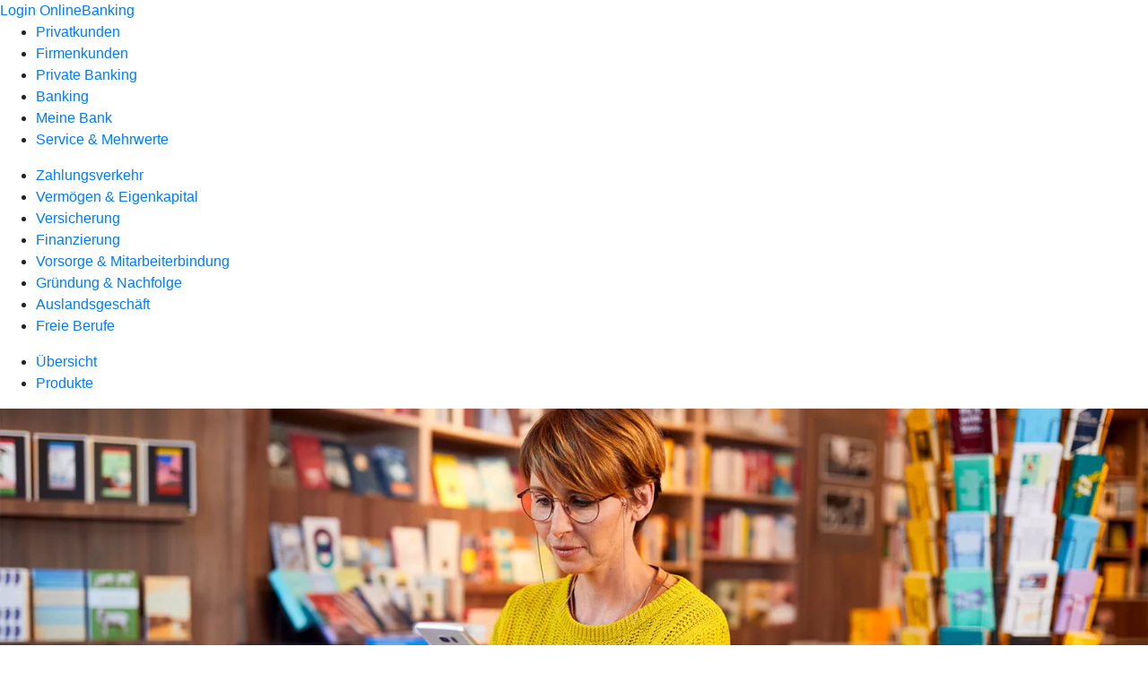

--- FILE ---
content_type: text/html
request_url: https://www.vb-marl-recklinghausen.de/firmenkunden/zahlungsverkehr/produkte/bezahlen/bezahlen-im-online-handel.html
body_size: 148833
content:
<!DOCTYPE html><html lang="de-DE"><head><script type="text/javascript" src="/ruxitagentjs_ICA7NVfqrux_10327251022105625.js" data-dtconfig="rid=RID_-1509431594|rpid=925794335|domain=vb-marl-recklinghausen.de|reportUrl=/rb_18f35b8a-28e6-455f-9304-0c5d6c4ac3ba|uam=1|app=35703a38e62069a9|coo=1|owasp=1|featureHash=ICA7NVfqrux|rdnt=1|uxrgce=1|cuc=wjovp48q|mel=100000|expw=1|dpvc=1|lastModification=1768942300487|tp=500,50,0|srbbv=2|agentUri=/ruxitagentjs_ICA7NVfqrux_10327251022105625.js"></script><meta charset="utf-8"><title>Bezahlen im Online-Handel - Volksbank Marl-Recklinghausen eG</title><meta name="viewport" content="width=device-width,initial-scale=1"><meta name="portal_theme" content="4008_0"><meta name="domain" content=".vb-marl-recklinghausen.de"><meta property="og:description" name="description" content="Dank unserer Online-Bezahlsysteme zahlen Ihre Kundinnen und Kunden mit den Verfahren, die sie kennen und denen sie vertrauen."><meta property="og:title" content="Bezahlen im Online-Handel"><meta property="og:image" content="https://atruvia.scene7.com/is/image/atruvia/bezahlen-im-online-handel-vrnw-ogt-1200x628?ts&#x3D;1735559287089"><meta name="google-site-verification" content="h612j50hYKB83FAwc8wVZZLzp6-h6wXUE9IP7kzkDVc"><link rel="canonical" href="https://www.vb-marl-recklinghausen.de/firmenkunden/zahlungsverkehr/produkte/bezahlen/bezahlen-im-online-handel.html"><link rel="icon" href="https://atruvia.scene7.com/is/image/atruvia/apple-touch-icon-144x144-2"><link rel="preload" href="/kf-theme/assets?f=assets/bundle_rel.css" type="text/css" as="style"><link rel="stylesheet" href="/kf-theme/assets?f=assets/bundle_rel.css" title="kf-theme-bundle"><link rel="preload" href="/kf-theme/assets?f=assets/4008_0.css&a=LIGHT" type="text/css" as="style"><link rel="stylesheet" href="/kf-theme/assets?f=assets/4008_0.css&a=LIGHT" type="text/css" id="theme-colors"><link rel="stylesheet" href="/styles.f3e8a5cbc7091186.css"><link rel="modulepreload" href="/serviceproxy/homepage-cms-renderer-ui/main.js" data-automation-id="cms-renderer-ultimate-script" async></head><body><hra-root data-build-tag="25.12.2" data-env="PROD" data-renderer="cms-renderer-ultimate"><header class="hp-header"><a href="/services_cloud/portal" class="hp-portal-link" target="_blank">Login OnlineBanking</a><hra-header-nav><section slot="header-navigation"><nav class="hp-navigation" aria-label="Navigation"><ul class="nav-primary"><li><a href="/privatkunden.html" aria-label="Privatkunden">Privatkunden</a></li><li class="active"><a href="/firmenkunden.html" aria-label="Firmenkunden">Firmenkunden</a></li><li><a href="/private-banking.html" aria-label="Private Banking">Private Banking</a></li><li><a href="/banking-und-vertraege.html" aria-label="Banking">Banking</a></li><li><a href="/meine-bank.html" aria-label="Meine Bank">Meine Bank</a></li><li><a href="/service.html" aria-label="Service &amp; Mehrwerte">Service &amp; Mehrwerte</a></li></ul></nav><nav class="hp-navigation" aria-label="Zweite Navigationsebene"><ul class="nav-secondary"><li class="active"><a href="/firmenkunden/zahlungsverkehr.html" aria-label="Zahlungsverkehr">Zahlungsverkehr</a></li><li><a href="/firmenkunden/vermoegen-eigenkapital.html" aria-label="Vermögen &amp; Eigenkapital">Vermögen &amp; Eigenkapital</a></li><li><a href="/firmenkunden/versicherung.html" aria-label="Versicherung">Versicherung</a></li><li><a href="/firmenkunden/finanzierung.html" aria-label="Finanzierung">Finanzierung</a></li><li><a href="/firmenkunden/vorsorge-und-mitarbeiterbindung.html" aria-label="Vorsorge &amp; Mitarbeiterbindung">Vorsorge &amp; Mitarbeiterbindung</a></li><li><a href="/firmenkunden/gruendung-und-nachfolge.html" aria-label="Gründung &amp; Nachfolge">Gründung &amp; Nachfolge</a></li><li><a href="/firmenkunden/auslandsgeschaeft.html" aria-label="Auslandsgeschäft">Auslandsgeschäft</a></li><li><a href="/firmenkunden/freie-berufe.html" aria-label="Freie Berufe">Freie Berufe</a></li></ul></nav><nav class="hp-navigation" aria-label="Dritte Navigationsebene"><ul class="nav-third"><li><a href="/firmenkunden/zahlungsverkehr/uebersicht.html" aria-label="Übersicht">Übersicht</a></li><li class="active"><a href="/firmenkunden/zahlungsverkehr/produkte.html" aria-label="Produkte">Produkte</a></li></ul></nav></section></hra-header-nav></header><main class="hp-main"><section class="render-containerClasses-container-xl render-containerClasses-pr-0 render-containerClasses-pl-0 render-cmsid-parsys_opener render-component-web-okp-opener-gerade-schraeg render-darstellung-gerade" data-cta-resource-type="opener" data-render-containerclasses="container-xl pr-0 pl-0" data-render-cmsid="parsys_opener" data-render-component="okp-opener-gerade-schraeg" data-render-darstellung="gerade"><article><picture><source media="(max-width: 599px)" srcset="https://atruvia.scene7.com/is/image/atruvia/bezahlen-im-online-handel-vrnw-opener-gerade-1920x768:3-2?wid=320&hei=2500&fit=constrain%2C1&dpr=off&network=on&bfc=on 320w, https://atruvia.scene7.com/is/image/atruvia/bezahlen-im-online-handel-vrnw-opener-gerade-1920x768:3-2?wid=480&hei=2500&fit=constrain%2C1&dpr=off&network=on&bfc=on 480w, https://atruvia.scene7.com/is/image/atruvia/bezahlen-im-online-handel-vrnw-opener-gerade-1920x768:3-2?wid=640&hei=2500&fit=constrain%2C1&dpr=off&network=on&bfc=on 640w, https://atruvia.scene7.com/is/image/atruvia/bezahlen-im-online-handel-vrnw-opener-gerade-1920x768:3-2?wid=800&hei=2500&fit=constrain%2C1&dpr=off&network=on&bfc=on 800w, https://atruvia.scene7.com/is/image/atruvia/bezahlen-im-online-handel-vrnw-opener-gerade-1920x768:3-2?wid=1000&hei=2500&fit=constrain%2C1&dpr=off&network=on&bfc=on 1000w, https://atruvia.scene7.com/is/image/atruvia/bezahlen-im-online-handel-vrnw-opener-gerade-1920x768:3-2?wid=1200&hei=2500&fit=constrain%2C1&dpr=off&network=on&bfc=on 1200w, https://atruvia.scene7.com/is/image/atruvia/bezahlen-im-online-handel-vrnw-opener-gerade-1920x768:3-2?wid=1400&hei=2500&fit=constrain%2C1&dpr=off&network=on&bfc=on 1400w" sizes="100vw"><source media="(min-width: 600px) and (max-width: 1023px)" srcset="https://atruvia.scene7.com/is/image/atruvia/bezahlen-im-online-handel-vrnw-opener-gerade-1920x768:3-2?wid=640&hei=2500&fit=constrain%2C1&dpr=off&network=on&bfc=on 640w, https://atruvia.scene7.com/is/image/atruvia/bezahlen-im-online-handel-vrnw-opener-gerade-1920x768:3-2?wid=768&hei=2500&fit=constrain%2C1&dpr=off&network=on&bfc=on 768w, https://atruvia.scene7.com/is/image/atruvia/bezahlen-im-online-handel-vrnw-opener-gerade-1920x768:3-2?wid=900&hei=2500&fit=constrain%2C1&dpr=off&network=on&bfc=on 900w, https://atruvia.scene7.com/is/image/atruvia/bezahlen-im-online-handel-vrnw-opener-gerade-1920x768:3-2?wid=1024&hei=2500&fit=constrain%2C1&dpr=off&network=on&bfc=on 1024w, https://atruvia.scene7.com/is/image/atruvia/bezahlen-im-online-handel-vrnw-opener-gerade-1920x768:3-2?wid=1280&hei=2500&fit=constrain%2C1&dpr=off&network=on&bfc=on 1280w, https://atruvia.scene7.com/is/image/atruvia/bezahlen-im-online-handel-vrnw-opener-gerade-1920x768:3-2?wid=1536&hei=2500&fit=constrain%2C1&dpr=off&network=on&bfc=on 1536w, https://atruvia.scene7.com/is/image/atruvia/bezahlen-im-online-handel-vrnw-opener-gerade-1920x768:3-2?wid=1792&hei=2500&fit=constrain%2C1&dpr=off&network=on&bfc=on 1792w, https://atruvia.scene7.com/is/image/atruvia/bezahlen-im-online-handel-vrnw-opener-gerade-1920x768:3-2?wid=2048&hei=2500&fit=constrain%2C1&dpr=off&network=on&bfc=on 2048w" sizes="100vw"><source media="(min-width: 1024px) and (max-width: 1199px)" srcset="https://atruvia.scene7.com/is/image/atruvia/bezahlen-im-online-handel-vrnw-opener-gerade-1920x768:5-2?wid=1200&hei=2500&fit=constrain%2C1&dpr=off&network=on&bfc=on 1200w, https://atruvia.scene7.com/is/image/atruvia/bezahlen-im-online-handel-vrnw-opener-gerade-1920x768:5-2?wid=1500&hei=2500&fit=constrain%2C1&dpr=off&network=on&bfc=on 1500w, https://atruvia.scene7.com/is/image/atruvia/bezahlen-im-online-handel-vrnw-opener-gerade-1920x768:5-2?wid=1800&hei=2500&fit=constrain%2C1&dpr=off&network=on&bfc=on 1800w, https://atruvia.scene7.com/is/image/atruvia/bezahlen-im-online-handel-vrnw-opener-gerade-1920x768:5-2?wid=2100&hei=2500&fit=constrain%2C1&dpr=off&network=on&bfc=on 2100w, https://atruvia.scene7.com/is/image/atruvia/bezahlen-im-online-handel-vrnw-opener-gerade-1920x768:5-2?wid=2400&hei=2500&fit=constrain%2C1&dpr=off&network=on&bfc=on 2400w" sizes="100vw"><source media="(min-width: 1200px) and (max-width: 1491px)" srcset="https://atruvia.scene7.com/is/image/atruvia/bezahlen-im-online-handel-vrnw-opener-gerade-1920x768:5-2?wid=1492&hei=2500&fit=constrain%2C1&dpr=off&network=on&bfc=on 1492w, https://atruvia.scene7.com/is/image/atruvia/bezahlen-im-online-handel-vrnw-opener-gerade-1920x768:5-2?wid=1865&hei=2500&fit=constrain%2C1&dpr=off&network=on&bfc=on 1865w, https://atruvia.scene7.com/is/image/atruvia/bezahlen-im-online-handel-vrnw-opener-gerade-1920x768:5-2?wid=2238&hei=2500&fit=constrain%2C1&dpr=off&network=on&bfc=on 2238w, https://atruvia.scene7.com/is/image/atruvia/bezahlen-im-online-handel-vrnw-opener-gerade-1920x768:5-2?wid=2611&hei=2500&fit=constrain%2C1&dpr=off&network=on&bfc=on 2611w, https://atruvia.scene7.com/is/image/atruvia/bezahlen-im-online-handel-vrnw-opener-gerade-1920x768:5-2?wid=2984&hei=2500&fit=constrain%2C1&dpr=off&network=on&bfc=on 2984w" sizes="100vw"><source media="(min-width: 1492px)" srcset="https://atruvia.scene7.com/is/image/atruvia/bezahlen-im-online-handel-vrnw-opener-gerade-1920x768:5-2?wid=1492&hei=2500&fit=constrain%2C1&dpr=off&network=on&bfc=on 1492w, https://atruvia.scene7.com/is/image/atruvia/bezahlen-im-online-handel-vrnw-opener-gerade-1920x768:5-2?wid=1865&hei=2500&fit=constrain%2C1&dpr=off&network=on&bfc=on 1865w, https://atruvia.scene7.com/is/image/atruvia/bezahlen-im-online-handel-vrnw-opener-gerade-1920x768:5-2?wid=2238&hei=2500&fit=constrain%2C1&dpr=off&network=on&bfc=on 2238w, https://atruvia.scene7.com/is/image/atruvia/bezahlen-im-online-handel-vrnw-opener-gerade-1920x768:5-2?wid=2611&hei=2500&fit=constrain%2C1&dpr=off&network=on&bfc=on 2611w, https://atruvia.scene7.com/is/image/atruvia/bezahlen-im-online-handel-vrnw-opener-gerade-1920x768:5-2?wid=2984&hei=2500&fit=constrain%2C1&dpr=off&network=on&bfc=on 2984w" sizes="1492px"><img src="https://atruvia.scene7.com/is/image/atruvia/bezahlen-im-online-handel-vrnw-opener-gerade-1920x768:3-2?wid&#x3D;320&amp;hei&#x3D;2500&amp;fit&#x3D;constrain%2C1&amp;dpr&#x3D;off&amp;network&#x3D;on&amp;bfc&#x3D;on" alt="Mitarbeiterin in einer Buchhandlung schaut auf ihr Smartphone" title="Mitarbeiterin in einer Buchhandlung schaut auf ihr Smartphone" class="image opener-gerade-schraeg-image"></picture><img src="https://atruvia.scene7.com/is/content/atruvia/vr-payment-logo" alt="Logo der VR Payment" title="Logo der VR Payment" class="opener-gerade-schraeg-logo legacy"><header><div class="cms-text render-containerClasses-container-xl render-containerClasses-pr-0 render-containerClasses-pl-0"><h1 style="text-align:left">Bezahlen im Online-Handel<br></h1><p style="text-align:left">Ob Sie einen eigenen Online-Shop betreiben oder nicht: Mit den Online-Bezahllösungen von VR Payment bieten Sie Ihren Kundinnen und Kunden die Möglichkeit, schnell und einfach zu bezahlen. Und zwar mit den Bezahlverfahren, die sie kennen und denen sie vertrauen.</p></div></header></article></section><div class="render-containerClasses-container render-cmsid-parsys_layout_679245914 render-component-web-okp-layout render-topLevel-true render-backgroundColor-none render-layoutWidth-col-md render-direction-row render-flexClasses-justify-content-start render-flexClasses-align-items-stretch render-paddingStyle-padding-top-none render-paddingStyle-padding-right-none render-paddingStyle-padding-bottom-m render-paddingStyle-padding-left-none" data-cta-resource-type="layout" data-render-containerclasses="container" data-render-cmsid="parsys_layout_679245914" data-render-component="okp-layout" data-render-toplevel="true" data-render-backgroundcolor="none" data-render-layoutwidth="col-md" data-render-direction="row" data-render-flexclasses="justify-content-start align-items-stretch" data-render-paddingstyle="padding-top-none padding-right-none padding-bottom-m padding-left-none"><article class="render-layoutClasses-col-md render-cmsid-parsys_layout_679245914_featurebox_copy_1276706169 render-component-web-okp-feature-box render-outline-false render-hintergrund-hell render-textAlign-center render-mediaType-pictogram render-variante-center" data-cta-resource-type="featurebox" data-render-layoutclasses="col-md" data-render-cmsid="parsys_layout_679245914_featurebox_copy_1276706169" data-render-component="okp-feature-box" data-render-outline="false" data-render-hintergrund="hell" data-render-textalign="center" data-render-mediatype="pictogram" data-render-variante="center"><figure><i class="cms-icon" hidden>pict_basis-bestaetigung_96.svg</i></figure><h2 class="cms-title">Für jeden Bedarf das Richtige</h2><div class="cms-text render-layoutClasses-col-md"><p>Ob mit oder ohne Online-Shop – unter den Produktpaketen von VR Payment finden Sie ein Angebot, das genau zu Ihrem Geschäftsmodell passt.</p></div></article><article class="render-layoutClasses-col-md render-cmsid-parsys_layout_679245914_featurebox_copy render-component-web-okp-feature-box render-outline-false render-hintergrund-hell render-textAlign-center render-mediaType-pictogram render-variante-center" data-cta-resource-type="featurebox" data-render-layoutclasses="col-md" data-render-cmsid="parsys_layout_679245914_featurebox_copy" data-render-component="okp-feature-box" data-render-outline="false" data-render-hintergrund="hell" data-render-textalign="center" data-render-mediatype="pictogram" data-render-variante="center"><figure><i class="cms-icon" hidden>pict_basis-bestaetigung_96.svg</i></figure><h2 class="cms-title">Alles aus einer Hand</h2><div class="cms-text render-layoutClasses-col-md"><p>VR Payment ist einer der führenden Payment Provider Deutschlands und einziger Full-Service-Anbieter in Bankenhand. So bekommen Sie alle Leistungen für Ihr Online-Angebot aus einer Hand.</p></div></article><article class="render-layoutClasses-col-md render-cmsid-parsys_layout_679245914_featurebox render-component-web-okp-feature-box render-outline-false render-hintergrund-hell render-textAlign-center render-mediaType-pictogram render-variante-center" data-cta-resource-type="featurebox" data-render-layoutclasses="col-md" data-render-cmsid="parsys_layout_679245914_featurebox" data-render-component="okp-feature-box" data-render-outline="false" data-render-hintergrund="hell" data-render-textalign="center" data-render-mediatype="pictogram" data-render-variante="center"><figure><i class="cms-icon" hidden>pict_basis-bestaetigung_96.svg</i></figure><h2 class="cms-title">Abbruchquote senken</h2><div class="cms-text render-layoutClasses-col-md"><p>Finden Kundinnen und Kunden nicht ihre gewohnten Zahlarten, brechen sie den Kaufvorgang oft ab. Mit VR Payment bieten Sie ihnen eine breite Palette an Bezahlmöglichkeiten an.</p></div></article></div><article class="render-containerClasses-container render-cmsid-parsys_stickybar render-component-web-okp-sticky-bar render-cta-true render-type-primary" data-cta-resource-type="stickybar" data-render-containerclasses="container" data-render-cmsid="parsys_stickybar" data-render-component="okp-sticky-bar" data-render-cta="true" data-render-type="primary"><nav><ul class="cms-list"><li class="render-tabid-parsys_layout_277057666_text_450761668">Überblick Produkte</li><li class="render-tabid-parsys_accordeon">Bezahlverfahren</li></ul></nav><a href="/firmenkunden/zahlungsverkehr/produkte/bezahlen/bezahlen-im-online-handel.html#parsys_layout_277057666_text_450761668" target="_self" title="Zum Seitenabschnitt „Überblick Produkte“" tabindex="-1" class="cms-button render-containerClasses-container render-type-primary"><span class="cms-label">Jetzt Produkt auswählen</span></a></article><div class="render-containerClasses-container render-cmsid-parsys_layout_277057666 render-component-web-okp-layout render-topLevel-true render-backgroundColor-none render-layoutWidth-col-md render-direction-row render-flexClasses-justify-content-center render-flexClasses-align-items-start render-paddingStyle-padding-top-s render-paddingStyle-padding-right-none render-paddingStyle-padding-bottom-m render-paddingStyle-padding-left-none" data-cta-resource-type="layout" data-render-containerclasses="container" data-render-cmsid="parsys_layout_277057666" data-render-component="okp-layout" data-render-toplevel="true" data-render-backgroundcolor="none" data-render-layoutwidth="col-md" data-render-direction="row" data-render-flexclasses="justify-content-center align-items-start" data-render-paddingstyle="padding-top-s padding-right-none padding-bottom-m padding-left-none"><div class="render-layoutClasses-col-md render-cmsid-parsys_layout_277057666_text_450761668 render-component-web-okp-text" data-cta-resource-type="text" data-render-layoutclasses="col-md" data-render-cmsid="parsys_layout_277057666_text_450761668" data-render-component="okp-text"><h2 style="text-align:left">Was können wir für Sie tun?</h2></div></div><div class="render-containerClasses-container render-cmsid-parsys_layout_1332576182_co_508613028 render-component-web-okp-layout render-topLevel-true render-backgroundColor-none render-layoutWidth-col-md render-direction-row render-flexClasses-align-items-start render-flexClasses-justify-content-start render-paddingStyle-padding-top-none render-paddingStyle-padding-right-none render-paddingStyle-padding-bottom-m render-paddingStyle-padding-left-none" data-cta-resource-type="layout" data-render-containerclasses="container" data-render-cmsid="parsys_layout_1332576182_co_508613028" data-render-component="okp-layout" data-render-toplevel="true" data-render-backgroundcolor="none" data-render-layoutwidth="col-md" data-render-direction="row" data-render-flexclasses="align-items-start justify-content-start" data-render-paddingstyle="padding-top-none padding-right-none padding-bottom-m padding-left-none"><div class="render-layoutClasses-col-md render-cmsid-parsys_layout_1332576182_co_508613028_layout_393689057 render-component-web-okp-layout render-topLevel-false render-backgroundColor-none render-layoutWidth-col-md render-direction-col render-flexClasses-align-items-sm-start render-flexClasses-justify-content-start render-paddingStyle-padding-top-none render-paddingStyle-padding-right-none render-paddingStyle-padding-bottom-m render-paddingStyle-padding-left-none" data-cta-resource-type="layout" data-render-layoutclasses="col-md" data-render-cmsid="parsys_layout_1332576182_co_508613028_layout_393689057" data-render-component="okp-layout" data-render-toplevel="false" data-render-backgroundcolor="none" data-render-layoutwidth="col-md" data-render-direction="col" data-render-flexclasses="align-items-sm-start justify-content-start" data-render-paddingstyle="padding-top-none padding-right-none padding-bottom-m padding-left-none"><article class="render-cmsid-parsys_layout_1332576182_co_508613028_layout_393689057_featurebox_copy render-component-web-okp-feature-box render-outline-false render-hintergrund-hell render-textAlign-center render-mediaType-bild render-variante-left" data-cta-resource-type="featurebox" data-render-cmsid="parsys_layout_1332576182_co_508613028_layout_393689057_featurebox_copy" data-render-component="okp-feature-box" data-render-outline="false" data-render-hintergrund="hell" data-render-textalign="center" data-render-mediatype="bild" data-render-variante="left"><img src="https://atruvia.scene7.com/is/content/atruvia/illu_laptop_polychrome" alt="Illustration einer Person, die per Laptop online einkauft" title="Illustration einer Person, die per Laptop online einkauft" class="cms-image legacy"><h2 class="cms-title">Ohne eigenen Shop Produkte online verkaufen</h2><div class="cms-text"><p>Mit VR pay QuickCommerce bestellen und bezahlen Ihre Kundinnen und Kunden bei Ihnen auch ohne Online-Shop. Integrieren Sie zum Beispiel einen kompakten One-Page-Online-Shop, Bezahllinks, QR-Codes und andere Lösungen schnell und einfach in Ihre bestehende Website. Auch Spendensammeln geht so ganz leicht.<br></p></div></article><div class="render-cmsid-parsys_layout_1332576182_co_508613028_layout_393689057_button_copy_copy render-component-web-okp-button render-shape-default render-type-secondary render-noIcon-true" data-cta-resource-type="button" data-render-cmsid="parsys_layout_1332576182_co_508613028_layout_393689057_button_copy_copy" data-render-component="okp-button" data-render-shape="default" data-render-type="secondary" data-render-noicon="true"><a href="/firmenkunden/zahlungsverkehr/produkte/bezahlen/vr-pay-quickcommerce.html" target="_self" title="Zur Produktbeschreibung von VR pay QuickCommerce" tabindex="-1" class="cms-button render-shape-default render-type-secondary"><span class="cms-label">VR pay QuickCommerce</span></a></div></div><div class="render-layoutClasses-col-md render-cmsid-parsys_layout_1332576182_co_508613028_layout render-component-web-okp-layout render-topLevel-false render-backgroundColor-none render-layoutWidth-col-md render-direction-col render-flexClasses-align-items-sm-start render-flexClasses-justify-content-start render-paddingStyle-padding-top-none render-paddingStyle-padding-right-none render-paddingStyle-padding-bottom-m render-paddingStyle-padding-left-none" data-cta-resource-type="layout" data-render-layoutclasses="col-md" data-render-cmsid="parsys_layout_1332576182_co_508613028_layout" data-render-component="okp-layout" data-render-toplevel="false" data-render-backgroundcolor="none" data-render-layoutwidth="col-md" data-render-direction="col" data-render-flexclasses="align-items-sm-start justify-content-start" data-render-paddingstyle="padding-top-none padding-right-none padding-bottom-m padding-left-none"><article class="render-cmsid-parsys_layout_1332576182_co_508613028_layout_featurebox_copy_copy render-component-web-okp-feature-box render-outline-false render-hintergrund-hell render-textAlign-center render-mediaType-bild render-variante-left" data-cta-resource-type="featurebox" data-render-cmsid="parsys_layout_1332576182_co_508613028_layout_featurebox_copy_copy" data-render-component="okp-feature-box" data-render-outline="false" data-render-hintergrund="hell" data-render-textalign="center" data-render-mediatype="bild" data-render-variante="left"><img src="https://atruvia.scene7.com/is/content/atruvia/illu_puzzle-zusammengesetzt_polychrome-1" alt="Illustration einer Person, die ein großes Puzzle zusammensetzt" title="Illustration einer Person, die ein großes Puzzle zusammensetzt" class="cms-image legacy"><h2 class="cms-title">Bezahlverfahren in bestehenden Online-Shop integrieren</h2><div class="cms-text"><p>Haben Sie schon einen Online-Shop und möchten verschiedene Zahlverfahren anbieten, integrieren Sie die Bezahllösungen von VR Payment einfach per Schnittstelle. Bei einem monatlichen Online-Umsatz von bis zu 12.000 Euro wählen Sie einfach VR pay Online Kompakt. Liegt Ihr monatlicher Online-Umsatz darüber, ist VR pay eCommerce die richtige Lösung.<br></p></div></article><div class="render-cmsid-parsys_layout_1332576182_co_508613028_layout_layout_copy render-component-web-okp-layout render-topLevel-false render-backgroundColor-none render-layoutWidth-col-md render-direction-row render-flexClasses-align-items-start render-flexClasses-justify-content-start render-paddingStyle-padding-top-none render-paddingStyle-padding-right-none render-paddingStyle-padding-bottom-m render-paddingStyle-padding-left-none" data-cta-resource-type="layout" data-render-cmsid="parsys_layout_1332576182_co_508613028_layout_layout_copy" data-render-component="okp-layout" data-render-toplevel="false" data-render-backgroundcolor="none" data-render-layoutwidth="col-md" data-render-direction="row" data-render-flexclasses="align-items-start justify-content-start" data-render-paddingstyle="padding-top-none padding-right-none padding-bottom-m padding-left-none"><div class="render-layoutClasses-col-md render-cmsid-parsys_layout_1332576182_co_508613028_layout_layout_copy_button_copy render-component-web-okp-button render-shape-default render-type-secondary render-noIcon-true" data-cta-resource-type="button" data-render-layoutclasses="col-md" data-render-cmsid="parsys_layout_1332576182_co_508613028_layout_layout_copy_button_copy" data-render-component="okp-button" data-render-shape="default" data-render-type="secondary" data-render-noicon="true"><a href="https://www.vr-payment.de/einfache-integration" target="_blank" title="Externer Link zu VR pay eCommerce auf vr-payment.de – neues Fenster" tabindex="-1" class="cms-button render-layoutClasses-col-md render-shape-default render-type-secondary" rel="nofollow noreferrer"><span class="cms-label">VR pay eCommerce</span></a></div></div></div><div class="render-layoutClasses-col-md render-cmsid-parsys_layout_1332576182_co_508613028_layout_220357663 render-component-web-okp-layout render-topLevel-false render-backgroundColor-none render-layoutWidth-col-md render-direction-col render-flexClasses-align-items-sm-start render-flexClasses-justify-content-start render-paddingStyle-padding-top-none render-paddingStyle-padding-right-none render-paddingStyle-padding-bottom-m render-paddingStyle-padding-left-none" data-cta-resource-type="layout" data-render-layoutclasses="col-md" data-render-cmsid="parsys_layout_1332576182_co_508613028_layout_220357663" data-render-component="okp-layout" data-render-toplevel="false" data-render-backgroundcolor="none" data-render-layoutwidth="col-md" data-render-direction="col" data-render-flexclasses="align-items-sm-start justify-content-start" data-render-paddingstyle="padding-top-none padding-right-none padding-bottom-m padding-left-none"><article class="render-cmsid-parsys_layout_1332576182_co_508613028_layout_220357663_featurebox_copy render-component-web-okp-feature-box render-outline-false render-hintergrund-hell render-textAlign-center render-mediaType-bild render-variante-left" data-cta-resource-type="featurebox" data-render-cmsid="parsys_layout_1332576182_co_508613028_layout_220357663_featurebox_copy" data-render-component="okp-feature-box" data-render-outline="false" data-render-hintergrund="hell" data-render-textalign="center" data-render-mediatype="bild" data-render-variante="left"><img src="https://atruvia.scene7.com/is/content/atruvia/illu_personen-mit-telefon-und-sprechblase-im-kreis_duotone-1" alt="Illustration zweier Personen, die mit übergroßen Telefonhörern miteinander telefonieren" title="Illustration zweier Personen, die mit übergroßen Telefonhörern miteinander telefonieren" class="cms-image legacy"><h2 class="cms-title">Bezahllösungen für den Versandhandel und Callcenter</h2><div class="cms-text"><p>Sie betreiben ein Callcenter oder einen klassischen Versandhandel und nehmen die Bestellungen Ihrer Kundinnen und Kunden per Post, Fax oder Telefon auf. Mit den Bezahllösungen von VR Payment ist es ganz einfach, Kunden- und Zahlungsdaten zu erfassen. Wählen Sie je nach geplantem Umsatz zwischen einem Komplettpaket und einer individuellen Bezahllösung.<br></p></div></article><div class="render-cmsid-parsys_layout_1332576182_co_508613028_layout_220357663_layout_copy render-component-web-okp-layout render-topLevel-false render-backgroundColor-none render-layoutWidth-col-md render-direction-row render-flexClasses-align-items-start render-flexClasses-justify-content-start render-paddingStyle-padding-top-none render-paddingStyle-padding-right-none render-paddingStyle-padding-bottom-m render-paddingStyle-padding-left-none" data-cta-resource-type="layout" data-render-cmsid="parsys_layout_1332576182_co_508613028_layout_220357663_layout_copy" data-render-component="okp-layout" data-render-toplevel="false" data-render-backgroundcolor="none" data-render-layoutwidth="col-md" data-render-direction="row" data-render-flexclasses="align-items-start justify-content-start" data-render-paddingstyle="padding-top-none padding-right-none padding-bottom-m padding-left-none"><div class="render-layoutClasses-col-md render-cmsid-parsys_layout_1332576182_co_508613028_layout_220357663_layout_copy_button_copy_copy render-component-web-okp-button render-shape-default render-type-secondary render-noIcon-true" data-cta-resource-type="button" data-render-layoutclasses="col-md" data-render-cmsid="parsys_layout_1332576182_co_508613028_layout_220357663_layout_copy_button_copy_copy" data-render-component="okp-button" data-render-shape="default" data-render-type="secondary" data-render-noicon="true"><a href="https://vr-payment.de/versandhandel" target="_blank" title="Externer Link zu VR pay eTerminal auf vr-payment.de – neues Fenster" tabindex="-1" class="cms-button render-layoutClasses-col-md render-shape-default render-type-secondary" rel="nofollow noreferrer"><span class="cms-label">VR pay eTerminal</span></a></div></div></div></div><article class="render-containerClasses-container render-cmsid-parsys_accordeon render-component-web-okp-akkordeon render-backgroundColor-keine render-variante-linksbuendig render-box-ausserhalb" data-cta-resource-type="accordeon" data-render-containerclasses="container" data-render-cmsid="parsys_accordeon" data-render-component="okp-akkordeon" data-render-backgroundcolor="keine" data-render-variante="linksbuendig" data-render-box="ausserhalb"><h2 class="cms-header">Welche Bezahlverfahren gibt es im Online-Handel?</h2><div class="render-cmsid-parsys_accordeon_tab render-component-web-okp-akkordeon-tab render-expanded-false render-box-ausserhalb" data-cta-resource-type="accordeontab" data-render-cmsid="parsys_accordeon_tab" data-render-component="okp-akkordeon-tab" data-render-expanded="false"><details><summary class="cms-title">Kreditkarte</summary><ul class="cms-list"><li class="cms-list-item"><div class="render-cmsid-parsys_accordeon_tab_text render-component-web-okp-text" data-cta-resource-type="text" data-render-cmsid="parsys_accordeon_tab_text" data-render-component="okp-text"><p>Die Kreditkarte ist das am häufigsten genutzte Zahlungsmittel im Online-Handel. Damit zahlen Kundinnen und Kunden sicher und komfortabel überall auf der Welt. Sie haben die Wahl zwischen Visa, Mastercard, JCB, American Express, Diners Club und Discover.</p></div></li></ul></details></div><div class="render-cmsid-parsys_accordeon_accordeontab_94129984 render-component-web-okp-akkordeon-tab render-expanded-false render-box-ausserhalb" data-cta-resource-type="accordeontab" data-render-cmsid="parsys_accordeon_accordeontab_94129984" data-render-component="okp-akkordeon-tab" data-render-expanded="false"><details><summary class="cms-title">SEPA-Lastschrift</summary><ul class="cms-list"><li class="cms-list-item"><div class="render-cmsid-parsys_accordeon_accordeontab_94129984_text render-component-web-okp-text" data-cta-resource-type="text" data-render-cmsid="parsys_accordeon_accordeontab_94129984_text" data-render-component="okp-text"><p>Das SEPA-Lastschriftverfahren ist das EU-weite Standardverfahren für Lastschriften. Damit ziehen Sie als Online-Händlerin oder Online-Händler fällige Rechnungsbeträge europaweit ein.</p></div></li></ul></details></div><div class="render-cmsid-parsys_accordeon_accordeontab_1850757110 render-component-web-okp-akkordeon-tab render-expanded-false render-box-ausserhalb" data-cta-resource-type="accordeontab" data-render-cmsid="parsys_accordeon_accordeontab_1850757110" data-render-component="okp-akkordeon-tab" data-render-expanded="false"><details><summary class="cms-title">easyCredit-Ratenkauf</summary><ul class="cms-list"><li class="cms-list-item"><div class="render-cmsid-parsys_accordeon_accordeontab_1850757110_text render-component-web-okp-text" data-cta-resource-type="text" data-render-cmsid="parsys_accordeon_accordeontab_1850757110_text" data-render-component="okp-text"><p>Bieten Sie Ihren Kundinnen und Kunden Ratenkauf an, kommt es erfahrungsgemäß zu deutlich weniger Kaufabbrüchen. Bei der Bestellung werden alle relevanten Informationen erfasst, sodass die Kundenidentität in Echtzeit überprüft wird und die Zusage für den Abschluss sofort erfolgt. Ein Post-Ident-Verfahren ist nicht mehr nötig. Zusätzlich vermeiden Sie Zahlungsausfälle, weil easyCredit das Bonitätsrisiko übernimmt.</p></div></li></ul></details></div><div class="render-cmsid-parsys_accordeon_accordeontab_662076227 render-component-web-okp-akkordeon-tab render-expanded-false render-box-ausserhalb" data-cta-resource-type="accordeontab" data-render-cmsid="parsys_accordeon_accordeontab_662076227" data-render-component="okp-akkordeon-tab" data-render-expanded="false"><details><summary class="cms-title">Klarna</summary><ul class="cms-list"><li class="cms-list-item"><div class="render-cmsid-parsys_accordeon_accordeontab_662076227_text render-component-web-okp-text" data-cta-resource-type="text" data-render-cmsid="parsys_accordeon_accordeontab_662076227_text" data-render-component="okp-text"><p>Mit Klarna geben Ihre Kundinnen und Kunden den vorausgefüllten Überweisungsträger ganz einfach mit ihren OnlineBanking-Zugangsdaten frei.</p></div></li></ul></details></div><div class="render-cmsid-parsys_accordeon_accordeontab_2050930671 render-component-web-okp-akkordeon-tab render-expanded-false render-box-ausserhalb" data-cta-resource-type="accordeontab" data-render-cmsid="parsys_accordeon_accordeontab_2050930671" data-render-component="okp-akkordeon-tab" data-render-expanded="false"><details><summary class="cms-title">PayPal</summary><ul class="cms-list"><li class="cms-list-item"><div class="render-cmsid-parsys_accordeon_accordeontab_2050930671_text render-component-web-okp-text" data-cta-resource-type="text" data-render-cmsid="parsys_accordeon_accordeontab_2050930671_text" data-render-component="okp-text"><p>Mit PayPal erhalten Sie weltweit Zahlungen in mehr als 100 Währungen und profitieren vom Schutz vor Zahlungsausfällen.</p></div></li></ul></details></div><div class="render-cmsid-parsys_accordeon_accordeontab_2050930 render-component-web-okp-akkordeon-tab render-expanded-false render-box-ausserhalb" data-cta-resource-type="accordeontab" data-render-cmsid="parsys_accordeon_accordeontab_2050930" data-render-component="okp-akkordeon-tab" data-render-expanded="false"><details><summary class="cms-title">Rechnungskauf</summary><ul class="cms-list"><li class="cms-list-item"><div class="render-cmsid-parsys_accordeon_accordeontab_2050930_text render-component-web-okp-text" data-cta-resource-type="text" data-render-cmsid="parsys_accordeon_accordeontab_2050930_text" data-render-component="okp-text"><p>Heute kaufen, später bezahlen: Das ist bequem für Ihre Kundschaft – und bringt Ihnen mehr Kaufabschlüsse, vollere Warenkörbe und höhere Einzelumsätze.</p></div></li></ul></details></div><div class="render-cmsid-parsys_accordeon_accordeontab render-component-web-okp-akkordeon-tab render-expanded-false render-box-ausserhalb" data-cta-resource-type="accordeontab" data-render-cmsid="parsys_accordeon_accordeontab" data-render-component="okp-akkordeon-tab" data-render-expanded="false"><details><summary class="cms-title">Wero</summary><ul class="cms-list"><li class="cms-list-item"><div class="render-cmsid-parsys_accordeon_accordeontab_text render-component-web-okp-text" data-cta-resource-type="text" data-render-cmsid="parsys_accordeon_accordeontab_text" data-render-component="okp-text"><p>Das einfache Konto-zu-Konto-Zahlverfahren mit geringen Gebühren, hoher Kundenreichweite und europäischem Datenschutz.</p></div></li></ul></details></div></article><div class="render-containerClasses-container render-cmsid-parsys_linkliste render-component-web-okp-linkliste render-darstellung-text render-position-rechts" data-cta-resource-type="linkliste" data-render-containerclasses="container" data-render-cmsid="parsys_linkliste" data-render-component="okp-linkliste" data-render-darstellung="text" data-render-position="rechts"><div><h2 class="cms-header">Das könnte Sie auch interessieren</h2><div><div class="render-cmsid-parsys_linkliste_linklisteabschnitt render-sub-linkliste-abschnitt" data-render-cmsid="parsys_linkliste_linklisteabschnitt" data-render-sub="linkliste-abschnitt"><h3 class="cms-abschnitt-header"></h3><ul><li><article class="render-component-web-okp-text-teaser render-linkType-standard render-cmsid-render-cmsid-parsys_linkliste_linklisteabschnitt_linklistelink"><h2 class="cms-title">Bargeldlos kassieren</h2><a href="/firmenkunden/zahlungsverkehr/produkte/bezahlen/bargeldlos-kassieren.html" target="_self" title="Zur Produktbeschreibung des bargeldlosen Kassierens" tabindex="0" class="cms-link"><span class="cms-label">Bargeldlos kassieren</span></a></article></li></ul></div></div></div></div></main><aside><section slot="contact-widget"></section></aside><footer><section class="hp-footer-branch-locator"><a href="https://suche.geno-banken.de/#/?config.api_token&#x3D;3M75Bn5sWiFXVHxReLsiGzTB&amp;config.location_type&#x3D;bank&amp;filters.bank_code&#x3D;42661008&amp;config.layout_bank_code&#x3D;42661008&amp;config.autofit&#x3D;true&amp;config.template_override&#x3D;vrb" class="hp-footer-branch-locator" slot="branch-locator"></a></section><section class="hp-footer-social-links"><ul slot="social-media-links"><li class="ic_facebook_24"><a href="https://www.facebook.com/volksbankmarlrecklinghausen"></a></li><li class="ic_linkedin_24"><a href="https://www.linkedin.com/company/vb-marl-recklinghausen"></a></li><li class="ic_instagram_24"><a href="https://www.instagram.com/vb_marl_recklinghausen/"></a></li><li class="ic_xing_24"><a href="https://www.xing.com/pages/volksbankmarl-recklinghauseneg"></a></li></ul></section><section class="hp-footer-navigation"><hra-footer-nav><nav slot="footer-navigation" aria-label="Fußzeilennavigation"><ul class="nav-footer"><li><a href="/impressum.html" title="Impressum">Impressum</a></li><li><a href="/datenschutz.html" title="Datenschutz">Datenschutz</a></li><li><a href="/nutzungsbedingungen.html" title="Nutzungsbedingungen">Nutzungsbedingungen</a></li><li><a href="/rechtliche-hinweise.html" title="Rechtliche Hinweise">Rechtliche Hinweise</a></li><li><a href="/agb.html" title="AGB">AGB</a></li><li><a href="/barrierefreiheit.html" title="Barrierefreiheit">Barrierefreiheit</a></li></ul></nav></hra-footer-nav></section></footer></hra-root><script type="module" src="/runtime.aa1f25b2cd7a4bd5.js"></script><script type="module" src="/polyfills.e8d3e141fb580634.js"></script><script type="module" src="/main.891bb487cf66a444.js"></script><script type="application/json" data-automation-id="homepage-configuration-object">{"defaultLanguage":"de-DE","translations":[{"languageCode":"de-DE","loginButtonLabel":"Login OnlineBanking","searchBarLabel":"Filialsuche","title":"","suffix":"Volksbank Marl-Recklinghausen eG"}],"socialMediaLinks":[{"url":"https://www.facebook.com/volksbankmarlrecklinghausen","icon":"ic_facebook_24","title":""},{"url":"https://www.linkedin.com/company/vb-marl-recklinghausen","icon":"ic_linkedin_24","title":""},{"url":"https://www.instagram.com/vb_marl_recklinghausen/","icon":"ic_instagram_24","title":""},{"url":"https://www.xing.com/pages/volksbankmarl-recklinghauseneg","icon":"ic_xing_24","title":""}],"googleVerify":"h612j50hYKB83FAwc8wVZZLzp6-h6wXUE9IP7kzkDVc","bingVerify":"","consentLayerOptionPersonal":true,"consentLayerOptionMarketing":true,"consentLayerOptionStatistic":true,"showSearchMenu":true,"showContactMenu":true,"searchFieldMode":"","branchSearchLink":"https://suche.geno-banken.de/#/?config.api_token=3M75Bn5sWiFXVHxReLsiGzTB&#x26;config.location_type=bank&#x26;filters.bank_code=42661008&#x26;config.layout_bank_code=42661008&#x26;config.autofit=true&#x26;config.template_override=vrb","branchSearchColorScheme":"vrb","showBranchSearchMenu":true}</script><script type="application/json" data-automation-id="homepage-content">{"statusCode":200,"contentPath":"/firmenkunden/zahlungsverkehr/produkte/bezahlen/bezahlen-im-online-handel.html","error":{},"meta":{"language":"de-DE","title":"Bezahlen im Online-Handel - Volksbank Marl-Recklinghausen eG","theme":"4008_0","googleVerify":"h612j50hYKB83FAwc8wVZZLzp6-h6wXUE9IP7kzkDVc","bingVerify":"","robots":"","canonical":"https://www.vb-marl-recklinghausen.de/firmenkunden/zahlungsverkehr/produkte/bezahlen/bezahlen-im-online-handel.html","canonicalLink":"https://www.vb-marl-recklinghausen.de/firmenkunden/zahlungsverkehr/produkte/bezahlen/bezahlen-im-online-handel.html","branchOverviewUrl":"https://geno-banken.de/#/?config.api_token=HFfYeuAyRt8GysVt6gQxXEP3&#x26;filters.bank_code=42661008&#x26;config.template_override=vrb","favicon":"https://atruvia.scene7.com/is/image/atruvia/apple-touch-icon-144x144-2","ogTitle":"Bezahlen im Online-Handel","ogDescription":"Kundinnen und Kunden verschiedene Bezahlm&#xF6;glichkeiten anbieten","ogImage":"https://atruvia.scene7.com/is/image/atruvia/bezahlen-im-online-handel-vrnw-ogt-1200x628?ts=1735559287089","ogLanguage":"de","description":"Dank unserer Online-Bezahlsysteme zahlen Ihre Kundinnen und Kunden mit den Verfahren, die sie kennen und denen sie vertrauen."},"main":{"type":"cmsContent","contentPath":"/firmenkunden/zahlungsverkehr/produkte/bezahlen/bezahlen-im-online-handel.html","basePath":"/firmenkunden/zahlungsverkehr/produkte/bezahlen/bezahlen-im-online-handel.html","subRouteQuery":"","title":"Bezahlen im Online-Handel - Volksbank Marl-Recklinghausen eG","language":"de-DE","noindex":false,"nofollow":false,"description":"Dank unserer Online-Bezahlsysteme zahlen Ihre Kundinnen und Kunden mit den Verfahren, die sie kennen und denen sie vertrauen.","ogTitle":"Bezahlen im Online-Handel","ogDescription":"Kundinnen und Kunden verschiedene Bezahlm&#xF6;glichkeiten anbieten","ogImage":"https://atruvia.scene7.com/is/image/atruvia/bezahlen-im-online-handel-vrnw-ogt-1200x628?ts=1735559287089","ogLanguage":"de","highlight":false,"header":{"navigation":[[{"title":"Privatkunden","path":"/privatkunden.html","active":false},{"title":"Firmenkunden","path":"/firmenkunden.html","active":true},{"title":"Private Banking","path":"/private-banking.html","active":false},{"title":"Banking","path":"/banking-und-vertraege.html","active":false},{"title":"Meine Bank","path":"/meine-bank.html","active":false},{"title":"Service &#x26; Mehrwerte","path":"/service.html","active":false}],[{"title":"Zahlungsverkehr","path":"/firmenkunden/zahlungsverkehr.html","active":true},{"title":"Verm&#xF6;gen &#x26; Eigenkapital","path":"/firmenkunden/vermoegen-eigenkapital.html","active":false},{"title":"Versicherung","path":"/firmenkunden/versicherung.html","active":false},{"title":"Finanzierung","path":"/firmenkunden/finanzierung.html","active":false},{"title":"Vorsorge &#x26; Mitarbeiterbindung","path":"/firmenkunden/vorsorge-und-mitarbeiterbindung.html","active":false},{"title":"Gr&#xFC;ndung &#x26; Nachfolge","path":"/firmenkunden/gruendung-und-nachfolge.html","active":false},{"title":"Auslandsgesch&#xE4;ft","path":"/firmenkunden/auslandsgeschaeft.html","active":false},{"title":"Freie Berufe","path":"/firmenkunden/freie-berufe.html","active":false}],[{"title":"&#xDC;bersicht","path":"/firmenkunden/zahlungsverkehr/uebersicht.html","active":false},{"title":"Produkte","path":"/firmenkunden/zahlungsverkehr/produkte.html","active":true}],[{"title":"Konto","path":"/firmenkunden/zahlungsverkehr/produkte/konto.html","active":false},{"title":"Karten","path":"/firmenkunden/zahlungsverkehr/produkte/karten.html","active":false},{"title":"Bezahlen","path":"/firmenkunden/zahlungsverkehr/produkte/bezahlen.html","active":true},{"title":"Cash-Management","path":"/firmenkunden/zahlungsverkehr/produkte/cash-management.html","active":false}],[{"title":"Bargeldlos kassieren","path":"/firmenkunden/zahlungsverkehr/produkte/bezahlen/bargeldlos-kassieren.html","active":false},{"title":"Kartenterminals","path":"/firmenkunden/zahlungsverkehr/produkte/bezahlen/kartenterminals.html","active":false},{"title":"VR PayMe","path":"/firmenkunden/zahlungsverkehr/produkte/bezahlen/vr-pay-me.html","active":false},{"title":"Bezahlen im Online-Handel","path":"/firmenkunden/zahlungsverkehr/produkte/bezahlen/bezahlen-im-online-handel.html","active":true},{"title":"VR pay QuickCommerce","path":"/firmenkunden/zahlungsverkehr/produkte/bezahlen/vr-pay-quickcommerce.html","active":false},{"title":"Sichere Kreditkartenzahlung","path":"/firmenkunden/zahlungsverkehr/produkte/bezahlen/sichere-kreditkartenzahlung.html","active":false},{"title":"Paymentl&#xF6;sungen f&#xFC;r den Handel","path":"/firmenkunden/zahlungsverkehr/produkte/bezahlen/payment-loesungen-fuer-den-handel.html","active":false},{"title":"Wero f&#xFC;r H&#xE4;ndler","path":"/firmenkunden/zahlungsverkehr/produkte/bezahlen/wero-fuer-haendler.html","active":false}]]},"footer":{"navigation":[{"title":"Impressum","path":"/impressum.html","active":false},{"title":"Datenschutz","path":"/datenschutz.html","active":false},{"title":"Nutzungsbedingungen","path":"/nutzungsbedingungen.html","active":false},{"title":"Rechtliche Hinweise","path":"/rechtliche-hinweise.html","active":false},{"title":"AGB","path":"/agb.html","active":false},{"title":"Barrierefreiheit","path":"/barrierefreiheit.html","active":false}]},"payload":{"navigationtitle":"","oglanguage":"de","keywords":["bezahlen-im-internet","vr-payment"],"contentId":"_WB_1_7361a966-ed78-4194-afbc-4141bd489458","description":"Dank unserer Online-Bezahlsysteme zahlen Ihre Kundinnen und Kunden mit den Verfahren, die sie kennen und denen sie vertrauen.","ogtitle":"Bezahlen im Online-Handel","title":"Bezahlen im Online-Handel","tags":[{"name":"VRNW : Kanal&#xFC;bergreifend / DiVe-Tags / Firmenkunden / Zahlungsverkehr FK (Verteilerseite) / Zahlungssysteme FK (Verteilerseite) / Bezahlen im Internet FK","tag":"vrnw:cp_0/dive/firmenkunden/zahlungsverkehr/zahlungssysteme/bezahlen-im-internet"},{"name":"VRNW : Kanal&#xFC;bergreifend / Unternehmen / VR Payment","tag":"vrnw:cp_0/unternehmen/vr-payment"}],":items":{"parsys":{":items":{"layout_679245914":{"backgroundColor":"none","cmsid":"parsys_layout_679245914","classes":"","containerClasses":"container","layoutWidth":"col-md","flexClasses":"justify-content-start align-items-stretch",":items":{"featurebox":{"cmsid":"parsys_layout_679245914_featurebox","variante":"zentriert","grafik":"Pictogramm","link":{"nofollow":false,"external":false,"noreferrer":false,"target":"_self"},"unterueberschrift":"","title":"Abbruchquote senken","outline":false,"titletype":"h2","layoutClasses":"col-md",":type":"webcenter/vertriebsplattform/components/web/okp/featurebox","hintergrund":"hell","text":"&#x3C;p&#x3E;Finden Kundinnen und Kunden nicht ihre gewohnten Zahlarten, brechen sie den Kaufvorgang oft ab. Mit&#x26;nbsp;VR Payment bieten Sie ihnen eine breite Palette an Bezahlm&#xF6;glichkeiten an.&#x3C;/p&#x3E;\r\n","picto":"pict_basis-bestaetigung_96.svg"},"featurebox_copy_1276706169":{"cmsid":"parsys_layout_679245914_featurebox_copy_1276706169","variante":"zentriert","grafik":"Pictogramm","link":{"nofollow":false,"external":false,"noreferrer":false,"target":"_self"},"unterueberschrift":"","title":"F&#xFC;r jeden Bedarf das Richtige","outline":false,"titletype":"h2","layoutClasses":"col-md",":type":"webcenter/vertriebsplattform/components/web/okp/featurebox","hintergrund":"hell","text":"&#x3C;p&#x3E;Ob mit oder ohne Online-Shop &#x2013; unter den Produktpaketen von VR Payment finden Sie ein Angebot, das genau zu Ihrem Gesch&#xE4;ftsmodell passt.&#x3C;/p&#x3E;\r\n","picto":"pict_basis-bestaetigung_96.svg"},"featurebox_copy":{"cmsid":"parsys_layout_679245914_featurebox_copy","variante":"zentriert","grafik":"Pictogramm","link":{"nofollow":false,"external":false,"noreferrer":false,"target":"_self"},"unterueberschrift":"","title":"Alles aus einer Hand","outline":false,"titletype":"h2","layoutClasses":"col-md",":type":"webcenter/vertriebsplattform/components/web/okp/featurebox","hintergrund":"hell","text":"&#x3C;p&#x3E;VR Payment&#xA0;ist einer der f&#xFC;hrenden Payment Provider Deutschlands und einziger Full-Service-Anbieter in Bankenhand. So bekommen Sie alle Leistungen f&#xFC;r Ihr Online-Angebot aus einer Hand.&#x3C;/p&#x3E;\r\n","picto":"pict_basis-bestaetigung_96.svg"}},"selfAlign":"","layoutClasses":"",":type":"webcenter/vertriebsplattform/components/web/okp/layout",":itemsOrder":["featurebox_copy_1276706169","featurebox_copy","featurebox"],"topLevel":true,"direction":"row","paddingStyle":"padding:0px 0px 40px 0px;"},"opener":{"image":{"reference":"https://atruvia.scene7.com/is/image/atruvia/bezahlen-im-online-handel-vrnw-opener-gerade-1920x768?ts=1760040523167",":type":"foundation/components/image","alt":"Mitarbeiterin in einer Buchhandlung schaut auf ihr Smartphone","width":1920,"dm":true,"title":"Mitarbeiterin in einer Buchhandlung schaut auf ihr Smartphone","type":"JPEG","transparent":false,"height":768},"hasMobileImage":false,"cmsid":"parsys_opener","layoutClasses":"",":type":"webcenter/vertriebsplattform/components/web/okp/opener","darstellung":"gerade","containerClasses":"container-xl pr-0 pl-0","logo":{"reference":"https://atruvia.scene7.com/is/content/atruvia/vr-payment-logo?ts=1760040523171",":type":"foundation/components/image","alt":"Logo der VR Payment","dm":true,"title":"Logo der VR Payment","transparent":false},"text":"&#x3C;h1 style=\"text-align: left;\"&#x3E;Bezahlen im Online-Handel&#x3C;br /&#x3E;\r\n&#x3C;/h1&#x3E;\r\n&#x3C;p style=\"text-align: left;\"&#x3E;Ob Sie einen eigenen Online-Shop betreiben oder nicht: Mit den Online-Bezahll&#xF6;sungen von&#xA0;VR Payment bieten Sie Ihren Kundinnen und Kunden die M&#xF6;glichkeit, schnell und einfach zu bezahlen. Und zwar mit den Bezahlverfahren, die sie kennen und denen sie vertrauen.&#x3C;/p&#x3E;\r\n"},"layout_277057666":{"backgroundColor":"none","cmsid":"parsys_layout_277057666","classes":"","containerClasses":"container","layoutWidth":"col-md","flexClasses":"justify-content-center align-items-start",":items":{"text_450761668":{"cmsid":"parsys_layout_277057666_text_450761668","layoutClasses":"col-md",":type":"webcenter/vertriebsplattform/components/web/okp/text","sticky":"&#xDC;berblick Produkte","text":"&#x3C;h2 style=\"text-align: left;\"&#x3E;Was k&#xF6;nnen wir f&#xFC;r Sie tun?&#x3C;/h2&#x3E;\r\n"}},"selfAlign":"","layoutClasses":"",":type":"webcenter/vertriebsplattform/components/web/okp/layout",":itemsOrder":["text_450761668"],"topLevel":true,"direction":"row","paddingStyle":"padding:16px 0px 40px 0px;"},"layout_1332576182_co_508613028":{"backgroundColor":"none","cmsid":"parsys_layout_1332576182_co_508613028","classes":"","containerClasses":"container","layoutWidth":"col-md","flexClasses":"align-items-start justify-content-start",":items":{"layout":{"backgroundColor":"none","cmsid":"parsys_layout_1332576182_co_508613028_layout","classes":"","layoutWidth":"col-md","flexClasses":"align-items-sm-start justify-content-start",":items":{"layout_copy":{"backgroundColor":"none","cmsid":"parsys_layout_1332576182_co_508613028_layout_layout_copy","classes":"","layoutWidth":"col-md","flexClasses":"align-items-start justify-content-start",":items":{"button_copy":{"cmsid":"parsys_layout_1332576182_co_508613028_layout_layout_copy_button_copy","layoutClasses":"col-md",":type":"webcenter/vertriebsplattform/components/web/okp/button","shape":"default","link":{"nofollow":true,"external":false,"noreferrer":true,"title":"Externer Link zu VR pay eCommerce auf vr-payment.de &#x2013; neues Fenster","url":"https://www.vr-payment.de/einfache-integration","target":"_blank"},"icon":"","position":"","type":"secondary","title":"VR pay eCommerce"}},"selfAlign":"","layoutClasses":"",":type":"webcenter/vertriebsplattform/components/web/okp/layout",":itemsOrder":["button_copy"],"topLevel":false,"direction":"row","paddingStyle":"padding:0px 0px 40px 0px;"},"featurebox_copy_copy":{"image":{"reference":"https://atruvia.scene7.com/is/content/atruvia/illu_puzzle-zusammengesetzt_polychrome-1?ts=1760040523554",":type":"foundation/components/image","alt":"Illustration einer Person, die ein gro&#xDF;es Puzzle zusammensetzt","dm":true,"title":"Illustration einer Person, die ein gro&#xDF;es Puzzle zusammensetzt","transparent":false},"outline":false,"cmsid":"parsys_layout_1332576182_co_508613028_layout_featurebox_copy_copy","titletype":"h2","layoutClasses":"",":type":"webcenter/vertriebsplattform/components/web/okp/featurebox","variante":"linksbuendig","grafik":"Bild","link":{"nofollow":false,"external":false,"noreferrer":false,"target":"_self"},"hintergrund":"hell","text":"&#x3C;p&#x3E;Haben Sie schon einen Online-Shop und m&#xF6;chten verschiedene Zahlverfahren anbieten, integrieren Sie die Bezahll&#xF6;sungen von&#x26;nbsp;VR Payment einfach per Schnittstelle. Bei einem monatlichen Online-Umsatz von bis zu 12.000 Euro w&#xE4;hlen Sie einfach VR pay Online Kompakt. Liegt Ihr monatlicher Online-Umsatz dar&#xFC;ber, ist VR pay eCommerce die richtige L&#xF6;sung.&#x3C;br&#x3E;\r\n&#x3C;/p&#x3E;\r\n","title":"Bezahlverfahren in bestehenden Online-Shop integrieren"}},"selfAlign":"","layoutClasses":"col-md",":type":"webcenter/vertriebsplattform/components/web/okp/layout",":itemsOrder":["featurebox_copy_copy","layout_copy"],"topLevel":false,"direction":"col","paddingStyle":"padding:0px 0px 40px 0px;"},"layout_393689057":{"backgroundColor":"none","cmsid":"parsys_layout_1332576182_co_508613028_layout_393689057","classes":"","layoutWidth":"col-md","flexClasses":"align-items-sm-start justify-content-start",":items":{"button_copy_copy":{"cmsid":"parsys_layout_1332576182_co_508613028_layout_393689057_button_copy_copy","layoutClasses":"",":type":"webcenter/vertriebsplattform/components/web/okp/button","shape":"default","link":{"nofollow":false,"external":false,"noreferrer":false,"title":"Zur Produktbeschreibung von VR pay QuickCommerce","url":"/firmenkunden/zahlungsverkehr/produkte/bezahlen/vr-pay-quickcommerce.html","target":"_self"},"icon":"","position":"","type":"secondary","title":"VR pay QuickCommerce"},"featurebox_copy":{"image":{"reference":"https://atruvia.scene7.com/is/content/atruvia/illu_laptop_polychrome?ts=1760040523390",":type":"foundation/components/image","alt":"Illustration einer Person, die per Laptop online einkauft","dm":true,"title":"Illustration einer Person, die per Laptop online einkauft","transparent":false},"outline":false,"cmsid":"parsys_layout_1332576182_co_508613028_layout_393689057_featurebox_copy","titletype":"h2","layoutClasses":"",":type":"webcenter/vertriebsplattform/components/web/okp/featurebox","variante":"linksbuendig","grafik":"Bild","link":{"nofollow":false,"external":false,"noreferrer":false,"target":"_self"},"hintergrund":"hell","text":"&#x3C;p&#x3E;Mit&#xA0;VR pay QuickCommerce bestellen und bezahlen Ihre Kundinnen und Kunden bei Ihnen auch ohne Online-Shop. Integrieren Sie zum Beispiel einen kompakten One-Page-Online-Shop, Bezahllinks, QR-Codes und andere L&#xF6;sungen schnell und einfach in Ihre bestehende Website. Auch Spendensammeln geht so ganz leicht.&#x3C;br /&#x3E;\r\n&#x3C;/p&#x3E;\r\n","title":"Ohne eigenen Shop Produkte online verkaufen"}},"selfAlign":"","layoutClasses":"col-md",":type":"webcenter/vertriebsplattform/components/web/okp/layout",":itemsOrder":["featurebox_copy","button_copy_copy"],"topLevel":false,"direction":"col","paddingStyle":"padding:0px 0px 40px 0px;"},"layout_220357663":{"backgroundColor":"none","cmsid":"parsys_layout_1332576182_co_508613028_layout_220357663","classes":"","layoutWidth":"col-md","flexClasses":"align-items-sm-start justify-content-start",":items":{"layout_copy":{"backgroundColor":"none","cmsid":"parsys_layout_1332576182_co_508613028_layout_220357663_layout_copy","classes":"","layoutWidth":"col-md","flexClasses":"align-items-start justify-content-start",":items":{"button_copy_copy":{"cmsid":"parsys_layout_1332576182_co_508613028_layout_220357663_layout_copy_button_copy_copy","layoutClasses":"col-md",":type":"webcenter/vertriebsplattform/components/web/okp/button","shape":"default","link":{"nofollow":true,"external":false,"noreferrer":true,"title":"Externer Link zu VR pay eTerminal auf vr-payment.de &#x2013; neues Fenster","url":"https://vr-payment.de/versandhandel","target":"_blank"},"icon":"","position":"","type":"secondary","title":"VR pay eTerminal"}},"selfAlign":"","layoutClasses":"",":type":"webcenter/vertriebsplattform/components/web/okp/layout",":itemsOrder":["button_copy_copy"],"topLevel":false,"direction":"row","paddingStyle":"padding:0px 0px 40px 0px;"},"featurebox_copy":{"image":{"reference":"https://atruvia.scene7.com/is/content/atruvia/illu_personen-mit-telefon-und-sprechblase-im-kreis_duotone-1?ts=1760040523619",":type":"foundation/components/image","alt":"Illustration zweier Personen, die mit &#xFC;bergro&#xDF;en Telefonh&#xF6;rern miteinander telefonieren","dm":true,"title":"Illustration zweier Personen, die mit &#xFC;bergro&#xDF;en Telefonh&#xF6;rern miteinander telefonieren","transparent":false},"outline":false,"cmsid":"parsys_layout_1332576182_co_508613028_layout_220357663_featurebox_copy","titletype":"h2","layoutClasses":"",":type":"webcenter/vertriebsplattform/components/web/okp/featurebox","variante":"linksbuendig","grafik":"Bild","link":{"nofollow":false,"external":false,"noreferrer":false,"target":"_self"},"hintergrund":"hell","text":"&#x3C;p&#x3E;Sie betreiben ein Callcenter oder einen klassischen Versandhandel und nehmen die Bestellungen Ihrer Kundinnen und Kunden per Post, Fax oder Telefon auf. Mit den Bezahll&#xF6;sungen von&#xA0;VR Payment ist es ganz einfach, Kunden- und Zahlungsdaten zu erfassen. W&#xE4;hlen Sie je nach geplantem Umsatz zwischen einem Komplettpaket und einer individuellen Bezahll&#xF6;sung.&#x3C;br /&#x3E;\r\n&#x3C;/p&#x3E;\r\n","title":"Bezahll&#xF6;sungen f&#xFC;r den Versandhandel und Callcenter"}},"selfAlign":"","layoutClasses":"col-md",":type":"webcenter/vertriebsplattform/components/web/okp/layout",":itemsOrder":["featurebox_copy","layout_copy"],"topLevel":false,"direction":"col","paddingStyle":"padding:0px 0px 40px 0px;"}},"selfAlign":"","layoutClasses":"",":type":"webcenter/vertriebsplattform/components/web/okp/layout",":itemsOrder":["layout_393689057","layout","layout_220357663"],"topLevel":true,"direction":"row","paddingStyle":"padding:0px 0px 40px 0px;"},"stickybar":{"cta":true,"cmsid":"parsys_stickybar","layoutClasses":"",":type":"webcenter/vertriebsplattform/components/web/okp/stickybar","containerClasses":"container","link":{"nofollow":false,"external":false,"noreferrer":false,"title":"Zum Seitenabschnitt &#x201E;&#xDC;berblick Produkte&#x201C;","url":"/firmenkunden/zahlungsverkehr/produkte/bezahlen/bezahlen-im-online-handel.html#parsys_layout_277057666_text_450761668","target":"_self"},"tabs":[{"id":"parsys_layout_277057666_text_450761668","title":"&#xDC;berblick Produkte"},{"id":"parsys_accordeon","title":"Bezahlverfahren"}],"type":"primary","title":"Jetzt Produkt ausw&#xE4;hlen"},"linkliste":{"image":{":type":"webcenter/hidden","dm":false,"transparent":false},"cmsid":"parsys_linkliste","darstellung":"text","containerClasses":"container","headertype":"h2","collapseTextTeasser":false,":items":{"linklisteabschnitt":{":items":{"linklistelink":{"auswahl":"standard","cmsid":"parsys_linkliste_linklisteabschnitt_linklistelink","layoutClasses":"",":type":"webcenter/vertriebsplattform/components/web/okp/linklistelink","link":{"nofollow":false,"external":false,"noreferrer":false,"title":"Zur Produktbeschreibung des bargeldlosen Kassierens","url":"/firmenkunden/zahlungsverkehr/produkte/bezahlen/bargeldlos-kassieren.html","target":"_self"},"linktitle":"Bargeldlos kassieren"}},"cmsid":"parsys_linkliste_linklisteabschnitt","layoutClasses":"",":type":"webcenter/vertriebsplattform/components/web/okp/linklisteabschnitt","liste":[{"auswahl":"standard","cmsid":"parsys_linkliste_linklisteabschnitt_linklistelink","layoutClasses":"",":type":"webcenter/vertriebsplattform/components/web/okp/linklistelink","link":{"nofollow":false,"external":false,"noreferrer":false,"title":"Zur Produktbeschreibung des bargeldlosen Kassierens","url":"/firmenkunden/zahlungsverkehr/produkte/bezahlen/bargeldlos-kassieren.html","target":"_self"},"linktitle":"Bargeldlos kassieren"}],":itemsOrder":["linklistelink"],"breite":""}},"layoutClasses":"",":type":"webcenter/vertriebsplattform/components/web/okp/linkliste",":itemsOrder":["linklisteabschnitt"],"collapseLinkListe":false,"header":"Das k&#xF6;nnte Sie auch interessieren","hintergrund":"","position":"rechts"},"accordeon":{":items":{"accordeontab_2050930671":{":items":{"text":{"cmsid":"parsys_accordeon_accordeontab_2050930671_text","layoutClasses":"",":type":"webcenter/vertriebsplattform/components/web/okp/text","text":"&#x3C;p&#x3E;Mit PayPal erhalten Sie weltweit Zahlungen in mehr als 100 W&#xE4;hrungen und profitieren vom Schutz vor Zahlungsausf&#xE4;llen.&#x3C;/p&#x3E;\r\n"}},"expanded":false,"cmsid":"parsys_accordeon_accordeontab_2050930671","layoutClasses":"",":type":"webcenter/vertriebsplattform/components/web/okp/accordeontab",":itemsOrder":["text"],"title":"PayPal"},"accordeontab":{":items":{"text":{"cmsid":"parsys_accordeon_accordeontab_text","layoutClasses":"",":type":"webcenter/vertriebsplattform/components/web/okp/text","text":"&#x3C;p&#x3E;Das einfache Konto-zu-Konto-Zahlverfahren mit geringen Geb&#xFC;hren, hoher Kundenreichweite und europ&#xE4;ischem Datenschutz.&#x3C;/p&#x3E;\r\n"}},"expanded":false,"cmsid":"parsys_accordeon_accordeontab","layoutClasses":"",":type":"webcenter/vertriebsplattform/components/web/okp/accordeontab",":itemsOrder":["text"],"title":"Wero"},"tab":{":items":{"text":{"cmsid":"parsys_accordeon_tab_text","layoutClasses":"",":type":"webcenter/vertriebsplattform/components/web/okp/text","text":"&#x3C;p&#x3E;Die Kreditkarte ist das am h&#xE4;ufigsten genutzte Zahlungsmittel im Online-Handel. Damit zahlen Kundinnen und Kunden sicher und komfortabel &#xFC;berall auf der Welt. Sie haben die Wahl zwischen Visa, Mastercard, JCB, American Express, Diners Club und Discover.&#x3C;/p&#x3E;\r\n"}},"expanded":false,"cmsid":"parsys_accordeon_tab","layoutClasses":"",":type":"webcenter/vertriebsplattform/components/web/okp/accordeontab",":itemsOrder":["text"],"title":"Kreditkarte"},"accordeontab_94129984":{":items":{"text":{"cmsid":"parsys_accordeon_accordeontab_94129984_text","layoutClasses":"",":type":"webcenter/vertriebsplattform/components/web/okp/text","text":"&#x3C;p&#x3E;Das SEPA-Lastschriftverfahren ist das EU-weite Standardverfahren f&#xFC;r Lastschriften. Damit ziehen Sie als Online-H&#xE4;ndlerin oder Online-H&#xE4;ndler f&#xE4;llige Rechnungsbetr&#xE4;ge europaweit ein.&#x3C;/p&#x3E;\r\n"}},"expanded":false,"cmsid":"parsys_accordeon_accordeontab_94129984","layoutClasses":"",":type":"webcenter/vertriebsplattform/components/web/okp/accordeontab",":itemsOrder":["text"],"title":"SEPA-Lastschrift"},"accordeontab_1850757110":{":items":{"text":{"cmsid":"parsys_accordeon_accordeontab_1850757110_text","layoutClasses":"",":type":"webcenter/vertriebsplattform/components/web/okp/text","text":"&#x3C;p&#x3E;Bieten Sie Ihren Kundinnen und Kunden Ratenkauf an, kommt es erfahrungsgem&#xE4;&#xDF; zu deutlich weniger Kaufabbr&#xFC;chen. Bei der Bestellung werden alle relevanten Informationen erfasst, sodass die Kundenidentit&#xE4;t in Echtzeit &#xFC;berpr&#xFC;ft wird und die Zusage f&#xFC;r den Abschluss sofort erfolgt. Ein Post-Ident-Verfahren ist nicht mehr n&#xF6;tig. Zus&#xE4;tzlich vermeiden Sie Zahlungsausf&#xE4;lle, weil easyCredit das Bonit&#xE4;tsrisiko &#xFC;bernimmt.&#x3C;/p&#x3E;\r\n"}},"expanded":false,"cmsid":"parsys_accordeon_accordeontab_1850757110","layoutClasses":"",":type":"webcenter/vertriebsplattform/components/web/okp/accordeontab",":itemsOrder":["text"],"title":"easyCredit-Ratenkauf"},"accordeontab_662076227":{":items":{"text":{"cmsid":"parsys_accordeon_accordeontab_662076227_text","layoutClasses":"",":type":"webcenter/vertriebsplattform/components/web/okp/text","text":"&#x3C;p&#x3E;Mit Klarna geben Ihre Kundinnen und Kunden den vorausgef&#xFC;llten &#xDC;berweisungstr&#xE4;ger ganz einfach mit ihren OnlineBanking-Zugangsdaten frei.&#x3C;/p&#x3E;\r\n"}},"expanded":false,"cmsid":"parsys_accordeon_accordeontab_662076227","layoutClasses":"",":type":"webcenter/vertriebsplattform/components/web/okp/accordeontab",":itemsOrder":["text"],"title":"Klarna"},"accordeontab_2050930":{":items":{"text":{"cmsid":"parsys_accordeon_accordeontab_2050930_text","layoutClasses":"",":type":"webcenter/vertriebsplattform/components/web/okp/text","text":"&#x3C;p&#x3E;Heute kaufen, sp&#xE4;ter bezahlen: Das ist bequem f&#xFC;r Ihre Kundschaft &#x2013; und bringt Ihnen mehr Kaufabschl&#xFC;sse, vollere Warenk&#xF6;rbe und h&#xF6;here Einzelums&#xE4;tze.&#x3C;/p&#x3E;\r\n"}},"expanded":false,"cmsid":"parsys_accordeon_accordeontab_2050930","layoutClasses":"",":type":"webcenter/vertriebsplattform/components/web/okp/accordeontab",":itemsOrder":["text"],"title":"Rechnungskauf"}},"backgroundColor":"keine","cmsid":"parsys_accordeon","layoutClasses":"",":type":"webcenter/vertriebsplattform/components/web/okp/accordeon",":itemsOrder":["tab","accordeontab_94129984","accordeontab_1850757110","accordeontab_662076227","accordeontab_2050930671","accordeontab_2050930","accordeontab"],"variante":"linksbuendig","containerClasses":"container","sticky":"Bezahlverfahren","header":"Welche Bezahlverfahren gibt es im Online-Handel?","box":"ausserhalb","headertype":"h2"}},":type":"webcenter/vertriebsplattform/components/parsys",":itemsOrder":["opener","layout_679245914","stickybar","layout_277057666","layout_1332576182_co_508613028","accordeon","linkliste"]}},"path":"/content/f4008-0/vp_1/de/content/website/webbank-individuell/firmenkunden-ordner/bezahlen-ordner/bezahlen-im-online-handel","ogImageUrl":"https://atruvia.scene7.com/is/image/atruvia/bezahlen-im-online-handel-vrnw-ogt-1200x628?ts=1735559287089",":type":"webcenter/vertriebsplattform/pagecomponents/content",":itemsOrder":["parsys"],"ogdescription":"Kundinnen und Kunden verschiedene Bezahlm&#xF6;glichkeiten anbieten","lastModified":1760040523782,"ogAlt":"Mitarbeiterin in einer Buchhandlung schaut auf ihr Smartphone"},"payloadHtml":"&#x3C;section class=\"render-containerClasses-container-xl render-containerClasses-pr-0 render-containerClasses-pl-0 render-cmsid-parsys_opener render-component-web-okp-opener-gerade-schraeg render-darstellung-gerade\" data-cta-resource-type=\"opener\" data-render-containerclasses=\"container-xl pr-0 pl-0\" data-render-cmsid=\"parsys_opener\" data-render-component=\"okp-opener-gerade-schraeg\" data-render-darstellung=\"gerade\"&#x3E;&#x3C;article&#x3E;&#x3C;picture&#x3E;&#x3C;source media=\"(max-width: 599px)\" srcset=\"https://atruvia.scene7.com/is/image/atruvia/bezahlen-im-online-handel-vrnw-opener-gerade-1920x768:3-2?wid=320&#x26;hei=2500&#x26;fit=constrain%2C1&#x26;dpr=off&#x26;network=on&#x26;bfc=on 320w, https://atruvia.scene7.com/is/image/atruvia/bezahlen-im-online-handel-vrnw-opener-gerade-1920x768:3-2?wid=480&#x26;hei=2500&#x26;fit=constrain%2C1&#x26;dpr=off&#x26;network=on&#x26;bfc=on 480w, https://atruvia.scene7.com/is/image/atruvia/bezahlen-im-online-handel-vrnw-opener-gerade-1920x768:3-2?wid=640&#x26;hei=2500&#x26;fit=constrain%2C1&#x26;dpr=off&#x26;network=on&#x26;bfc=on 640w, https://atruvia.scene7.com/is/image/atruvia/bezahlen-im-online-handel-vrnw-opener-gerade-1920x768:3-2?wid=800&#x26;hei=2500&#x26;fit=constrain%2C1&#x26;dpr=off&#x26;network=on&#x26;bfc=on 800w, https://atruvia.scene7.com/is/image/atruvia/bezahlen-im-online-handel-vrnw-opener-gerade-1920x768:3-2?wid=1000&#x26;hei=2500&#x26;fit=constrain%2C1&#x26;dpr=off&#x26;network=on&#x26;bfc=on 1000w, https://atruvia.scene7.com/is/image/atruvia/bezahlen-im-online-handel-vrnw-opener-gerade-1920x768:3-2?wid=1200&#x26;hei=2500&#x26;fit=constrain%2C1&#x26;dpr=off&#x26;network=on&#x26;bfc=on 1200w, https://atruvia.scene7.com/is/image/atruvia/bezahlen-im-online-handel-vrnw-opener-gerade-1920x768:3-2?wid=1400&#x26;hei=2500&#x26;fit=constrain%2C1&#x26;dpr=off&#x26;network=on&#x26;bfc=on 1400w\" sizes=\"100vw\"&#x3E;&#x3C;source media=\"(min-width: 600px) and (max-width: 1023px)\" srcset=\"https://atruvia.scene7.com/is/image/atruvia/bezahlen-im-online-handel-vrnw-opener-gerade-1920x768:3-2?wid=640&#x26;hei=2500&#x26;fit=constrain%2C1&#x26;dpr=off&#x26;network=on&#x26;bfc=on 640w, https://atruvia.scene7.com/is/image/atruvia/bezahlen-im-online-handel-vrnw-opener-gerade-1920x768:3-2?wid=768&#x26;hei=2500&#x26;fit=constrain%2C1&#x26;dpr=off&#x26;network=on&#x26;bfc=on 768w, https://atruvia.scene7.com/is/image/atruvia/bezahlen-im-online-handel-vrnw-opener-gerade-1920x768:3-2?wid=900&#x26;hei=2500&#x26;fit=constrain%2C1&#x26;dpr=off&#x26;network=on&#x26;bfc=on 900w, https://atruvia.scene7.com/is/image/atruvia/bezahlen-im-online-handel-vrnw-opener-gerade-1920x768:3-2?wid=1024&#x26;hei=2500&#x26;fit=constrain%2C1&#x26;dpr=off&#x26;network=on&#x26;bfc=on 1024w, https://atruvia.scene7.com/is/image/atruvia/bezahlen-im-online-handel-vrnw-opener-gerade-1920x768:3-2?wid=1280&#x26;hei=2500&#x26;fit=constrain%2C1&#x26;dpr=off&#x26;network=on&#x26;bfc=on 1280w, https://atruvia.scene7.com/is/image/atruvia/bezahlen-im-online-handel-vrnw-opener-gerade-1920x768:3-2?wid=1536&#x26;hei=2500&#x26;fit=constrain%2C1&#x26;dpr=off&#x26;network=on&#x26;bfc=on 1536w, https://atruvia.scene7.com/is/image/atruvia/bezahlen-im-online-handel-vrnw-opener-gerade-1920x768:3-2?wid=1792&#x26;hei=2500&#x26;fit=constrain%2C1&#x26;dpr=off&#x26;network=on&#x26;bfc=on 1792w, https://atruvia.scene7.com/is/image/atruvia/bezahlen-im-online-handel-vrnw-opener-gerade-1920x768:3-2?wid=2048&#x26;hei=2500&#x26;fit=constrain%2C1&#x26;dpr=off&#x26;network=on&#x26;bfc=on 2048w\" sizes=\"100vw\"&#x3E;&#x3C;source media=\"(min-width: 1024px) and (max-width: 1199px)\" srcset=\"https://atruvia.scene7.com/is/image/atruvia/bezahlen-im-online-handel-vrnw-opener-gerade-1920x768:5-2?wid=1200&#x26;hei=2500&#x26;fit=constrain%2C1&#x26;dpr=off&#x26;network=on&#x26;bfc=on 1200w, https://atruvia.scene7.com/is/image/atruvia/bezahlen-im-online-handel-vrnw-opener-gerade-1920x768:5-2?wid=1500&#x26;hei=2500&#x26;fit=constrain%2C1&#x26;dpr=off&#x26;network=on&#x26;bfc=on 1500w, https://atruvia.scene7.com/is/image/atruvia/bezahlen-im-online-handel-vrnw-opener-gerade-1920x768:5-2?wid=1800&#x26;hei=2500&#x26;fit=constrain%2C1&#x26;dpr=off&#x26;network=on&#x26;bfc=on 1800w, https://atruvia.scene7.com/is/image/atruvia/bezahlen-im-online-handel-vrnw-opener-gerade-1920x768:5-2?wid=2100&#x26;hei=2500&#x26;fit=constrain%2C1&#x26;dpr=off&#x26;network=on&#x26;bfc=on 2100w, https://atruvia.scene7.com/is/image/atruvia/bezahlen-im-online-handel-vrnw-opener-gerade-1920x768:5-2?wid=2400&#x26;hei=2500&#x26;fit=constrain%2C1&#x26;dpr=off&#x26;network=on&#x26;bfc=on 2400w\" sizes=\"100vw\"&#x3E;&#x3C;source media=\"(min-width: 1200px) and (max-width: 1491px)\" srcset=\"https://atruvia.scene7.com/is/image/atruvia/bezahlen-im-online-handel-vrnw-opener-gerade-1920x768:5-2?wid=1492&#x26;hei=2500&#x26;fit=constrain%2C1&#x26;dpr=off&#x26;network=on&#x26;bfc=on 1492w, https://atruvia.scene7.com/is/image/atruvia/bezahlen-im-online-handel-vrnw-opener-gerade-1920x768:5-2?wid=1865&#x26;hei=2500&#x26;fit=constrain%2C1&#x26;dpr=off&#x26;network=on&#x26;bfc=on 1865w, https://atruvia.scene7.com/is/image/atruvia/bezahlen-im-online-handel-vrnw-opener-gerade-1920x768:5-2?wid=2238&#x26;hei=2500&#x26;fit=constrain%2C1&#x26;dpr=off&#x26;network=on&#x26;bfc=on 2238w, https://atruvia.scene7.com/is/image/atruvia/bezahlen-im-online-handel-vrnw-opener-gerade-1920x768:5-2?wid=2611&#x26;hei=2500&#x26;fit=constrain%2C1&#x26;dpr=off&#x26;network=on&#x26;bfc=on 2611w, https://atruvia.scene7.com/is/image/atruvia/bezahlen-im-online-handel-vrnw-opener-gerade-1920x768:5-2?wid=2984&#x26;hei=2500&#x26;fit=constrain%2C1&#x26;dpr=off&#x26;network=on&#x26;bfc=on 2984w\" sizes=\"100vw\"&#x3E;&#x3C;source media=\"(min-width: 1492px)\" srcset=\"https://atruvia.scene7.com/is/image/atruvia/bezahlen-im-online-handel-vrnw-opener-gerade-1920x768:5-2?wid=1492&#x26;hei=2500&#x26;fit=constrain%2C1&#x26;dpr=off&#x26;network=on&#x26;bfc=on 1492w, https://atruvia.scene7.com/is/image/atruvia/bezahlen-im-online-handel-vrnw-opener-gerade-1920x768:5-2?wid=1865&#x26;hei=2500&#x26;fit=constrain%2C1&#x26;dpr=off&#x26;network=on&#x26;bfc=on 1865w, https://atruvia.scene7.com/is/image/atruvia/bezahlen-im-online-handel-vrnw-opener-gerade-1920x768:5-2?wid=2238&#x26;hei=2500&#x26;fit=constrain%2C1&#x26;dpr=off&#x26;network=on&#x26;bfc=on 2238w, https://atruvia.scene7.com/is/image/atruvia/bezahlen-im-online-handel-vrnw-opener-gerade-1920x768:5-2?wid=2611&#x26;hei=2500&#x26;fit=constrain%2C1&#x26;dpr=off&#x26;network=on&#x26;bfc=on 2611w, https://atruvia.scene7.com/is/image/atruvia/bezahlen-im-online-handel-vrnw-opener-gerade-1920x768:5-2?wid=2984&#x26;hei=2500&#x26;fit=constrain%2C1&#x26;dpr=off&#x26;network=on&#x26;bfc=on 2984w\" sizes=\"1492px\"&#x3E;&#x3C;img src=\"https://atruvia.scene7.com/is/image/atruvia/bezahlen-im-online-handel-vrnw-opener-gerade-1920x768:3-2?wid&#x26;#x3D;320&#x26;amp;hei&#x26;#x3D;2500&#x26;amp;fit&#x26;#x3D;constrain%2C1&#x26;amp;dpr&#x26;#x3D;off&#x26;amp;network&#x26;#x3D;on&#x26;amp;bfc&#x26;#x3D;on\" alt=\"Mitarbeiterin in einer Buchhandlung schaut auf ihr Smartphone\" title=\"Mitarbeiterin in einer Buchhandlung schaut auf ihr Smartphone\" class=\"image opener-gerade-schraeg-image\"&#x3E;&#x3C;/picture&#x3E;&#x3C;img src=\"https://atruvia.scene7.com/is/content/atruvia/vr-payment-logo\" alt=\"Logo der VR Payment\" title=\"Logo der VR Payment\" class=\"opener-gerade-schraeg-logo legacy\"&#x3E;&#x3C;header&#x3E;&#x3C;div class=\"cms-text render-containerClasses-container-xl render-containerClasses-pr-0 render-containerClasses-pl-0\"&#x3E;&#x3C;h1 style=\"text-align:left\"&#x3E;Bezahlen im Online-Handel&#x3C;br&#x3E;&#x3C;/h1&#x3E;&#x3C;p style=\"text-align:left\"&#x3E;Ob Sie einen eigenen Online-Shop betreiben oder nicht: Mit den Online-Bezahll&#xF6;sungen von&#xA0;VR Payment bieten Sie Ihren Kundinnen und Kunden die M&#xF6;glichkeit, schnell und einfach zu bezahlen. Und zwar mit den Bezahlverfahren, die sie kennen und denen sie vertrauen.&#x3C;/p&#x3E;&#x3C;/div&#x3E;&#x3C;/header&#x3E;&#x3C;/article&#x3E;&#x3C;/section&#x3E;&#x3C;div class=\"render-containerClasses-container render-cmsid-parsys_layout_679245914 render-component-web-okp-layout render-topLevel-true render-backgroundColor-none render-layoutWidth-col-md render-direction-row render-flexClasses-justify-content-start render-flexClasses-align-items-stretch render-paddingStyle-padding-top-none render-paddingStyle-padding-right-none render-paddingStyle-padding-bottom-m render-paddingStyle-padding-left-none\" data-cta-resource-type=\"layout\" data-render-containerclasses=\"container\" data-render-cmsid=\"parsys_layout_679245914\" data-render-component=\"okp-layout\" data-render-toplevel=\"true\" data-render-backgroundcolor=\"none\" data-render-layoutwidth=\"col-md\" data-render-direction=\"row\" data-render-flexclasses=\"justify-content-start align-items-stretch\" data-render-paddingstyle=\"padding-top-none padding-right-none padding-bottom-m padding-left-none\"&#x3E;&#x3C;article class=\"render-layoutClasses-col-md render-cmsid-parsys_layout_679245914_featurebox_copy_1276706169 render-component-web-okp-feature-box render-outline-false render-hintergrund-hell render-textAlign-center render-mediaType-pictogram render-variante-center\" data-cta-resource-type=\"featurebox\" data-render-layoutclasses=\"col-md\" data-render-cmsid=\"parsys_layout_679245914_featurebox_copy_1276706169\" data-render-component=\"okp-feature-box\" data-render-outline=\"false\" data-render-hintergrund=\"hell\" data-render-textalign=\"center\" data-render-mediatype=\"pictogram\" data-render-variante=\"center\"&#x3E;&#x3C;figure&#x3E;&#x3C;i class=\"cms-icon\" hidden&#x3E;pict_basis-bestaetigung_96.svg&#x3C;/i&#x3E;&#x3C;/figure&#x3E;&#x3C;h2 class=\"cms-title\"&#x3E;F&#xFC;r jeden Bedarf das Richtige&#x3C;/h2&#x3E;&#x3C;div class=\"cms-text render-layoutClasses-col-md\"&#x3E;&#x3C;p&#x3E;Ob mit oder ohne Online-Shop &#x2013; unter den Produktpaketen von VR Payment finden Sie ein Angebot, das genau zu Ihrem Gesch&#xE4;ftsmodell passt.&#x3C;/p&#x3E;&#x3C;/div&#x3E;&#x3C;/article&#x3E;&#x3C;article class=\"render-layoutClasses-col-md render-cmsid-parsys_layout_679245914_featurebox_copy render-component-web-okp-feature-box render-outline-false render-hintergrund-hell render-textAlign-center render-mediaType-pictogram render-variante-center\" data-cta-resource-type=\"featurebox\" data-render-layoutclasses=\"col-md\" data-render-cmsid=\"parsys_layout_679245914_featurebox_copy\" data-render-component=\"okp-feature-box\" data-render-outline=\"false\" data-render-hintergrund=\"hell\" data-render-textalign=\"center\" data-render-mediatype=\"pictogram\" data-render-variante=\"center\"&#x3E;&#x3C;figure&#x3E;&#x3C;i class=\"cms-icon\" hidden&#x3E;pict_basis-bestaetigung_96.svg&#x3C;/i&#x3E;&#x3C;/figure&#x3E;&#x3C;h2 class=\"cms-title\"&#x3E;Alles aus einer Hand&#x3C;/h2&#x3E;&#x3C;div class=\"cms-text render-layoutClasses-col-md\"&#x3E;&#x3C;p&#x3E;VR Payment&#xA0;ist einer der f&#xFC;hrenden Payment Provider Deutschlands und einziger Full-Service-Anbieter in Bankenhand. So bekommen Sie alle Leistungen f&#xFC;r Ihr Online-Angebot aus einer Hand.&#x3C;/p&#x3E;&#x3C;/div&#x3E;&#x3C;/article&#x3E;&#x3C;article class=\"render-layoutClasses-col-md render-cmsid-parsys_layout_679245914_featurebox render-component-web-okp-feature-box render-outline-false render-hintergrund-hell render-textAlign-center render-mediaType-pictogram render-variante-center\" data-cta-resource-type=\"featurebox\" data-render-layoutclasses=\"col-md\" data-render-cmsid=\"parsys_layout_679245914_featurebox\" data-render-component=\"okp-feature-box\" data-render-outline=\"false\" data-render-hintergrund=\"hell\" data-render-textalign=\"center\" data-render-mediatype=\"pictogram\" data-render-variante=\"center\"&#x3E;&#x3C;figure&#x3E;&#x3C;i class=\"cms-icon\" hidden&#x3E;pict_basis-bestaetigung_96.svg&#x3C;/i&#x3E;&#x3C;/figure&#x3E;&#x3C;h2 class=\"cms-title\"&#x3E;Abbruchquote senken&#x3C;/h2&#x3E;&#x3C;div class=\"cms-text render-layoutClasses-col-md\"&#x3E;&#x3C;p&#x3E;Finden Kundinnen und Kunden nicht ihre gewohnten Zahlarten, brechen sie den Kaufvorgang oft ab. Mit&#xA0;VR Payment bieten Sie ihnen eine breite Palette an Bezahlm&#xF6;glichkeiten an.&#x3C;/p&#x3E;&#x3C;/div&#x3E;&#x3C;/article&#x3E;&#x3C;/div&#x3E;&#x3C;article class=\"render-containerClasses-container render-cmsid-parsys_stickybar render-component-web-okp-sticky-bar render-cta-true render-type-primary\" data-cta-resource-type=\"stickybar\" data-render-containerclasses=\"container\" data-render-cmsid=\"parsys_stickybar\" data-render-component=\"okp-sticky-bar\" data-render-cta=\"true\" data-render-type=\"primary\"&#x3E;&#x3C;nav&#x3E;&#x3C;ul class=\"cms-list\"&#x3E;&#x3C;li class=\"render-tabid-parsys_layout_277057666_text_450761668\"&#x3E;&#xDC;berblick Produkte&#x3C;/li&#x3E;&#x3C;li class=\"render-tabid-parsys_accordeon\"&#x3E;Bezahlverfahren&#x3C;/li&#x3E;&#x3C;/ul&#x3E;&#x3C;/nav&#x3E;&#x3C;a href=\"/firmenkunden/zahlungsverkehr/produkte/bezahlen/bezahlen-im-online-handel.html#parsys_layout_277057666_text_450761668\" target=\"_self\" title=\"Zum Seitenabschnitt &#x201E;&#xDC;berblick Produkte&#x201C;\" tabindex=\"-1\" class=\"cms-button render-containerClasses-container render-type-primary\"&#x3E;&#x3C;span class=\"cms-label\"&#x3E;Jetzt Produkt ausw&#xE4;hlen&#x3C;/span&#x3E;&#x3C;/a&#x3E;&#x3C;/article&#x3E;&#x3C;div class=\"render-containerClasses-container render-cmsid-parsys_layout_277057666 render-component-web-okp-layout render-topLevel-true render-backgroundColor-none render-layoutWidth-col-md render-direction-row render-flexClasses-justify-content-center render-flexClasses-align-items-start render-paddingStyle-padding-top-s render-paddingStyle-padding-right-none render-paddingStyle-padding-bottom-m render-paddingStyle-padding-left-none\" data-cta-resource-type=\"layout\" data-render-containerclasses=\"container\" data-render-cmsid=\"parsys_layout_277057666\" data-render-component=\"okp-layout\" data-render-toplevel=\"true\" data-render-backgroundcolor=\"none\" data-render-layoutwidth=\"col-md\" data-render-direction=\"row\" data-render-flexclasses=\"justify-content-center align-items-start\" data-render-paddingstyle=\"padding-top-s padding-right-none padding-bottom-m padding-left-none\"&#x3E;&#x3C;div class=\"render-layoutClasses-col-md render-cmsid-parsys_layout_277057666_text_450761668 render-component-web-okp-text\" data-cta-resource-type=\"text\" data-render-layoutclasses=\"col-md\" data-render-cmsid=\"parsys_layout_277057666_text_450761668\" data-render-component=\"okp-text\"&#x3E;&#x3C;h2 style=\"text-align:left\"&#x3E;Was k&#xF6;nnen wir f&#xFC;r Sie tun?&#x3C;/h2&#x3E;&#x3C;/div&#x3E;&#x3C;/div&#x3E;&#x3C;div class=\"render-containerClasses-container render-cmsid-parsys_layout_1332576182_co_508613028 render-component-web-okp-layout render-topLevel-true render-backgroundColor-none render-layoutWidth-col-md render-direction-row render-flexClasses-align-items-start render-flexClasses-justify-content-start render-paddingStyle-padding-top-none render-paddingStyle-padding-right-none render-paddingStyle-padding-bottom-m render-paddingStyle-padding-left-none\" data-cta-resource-type=\"layout\" data-render-containerclasses=\"container\" data-render-cmsid=\"parsys_layout_1332576182_co_508613028\" data-render-component=\"okp-layout\" data-render-toplevel=\"true\" data-render-backgroundcolor=\"none\" data-render-layoutwidth=\"col-md\" data-render-direction=\"row\" data-render-flexclasses=\"align-items-start justify-content-start\" data-render-paddingstyle=\"padding-top-none padding-right-none padding-bottom-m padding-left-none\"&#x3E;&#x3C;div class=\"render-layoutClasses-col-md render-cmsid-parsys_layout_1332576182_co_508613028_layout_393689057 render-component-web-okp-layout render-topLevel-false render-backgroundColor-none render-layoutWidth-col-md render-direction-col render-flexClasses-align-items-sm-start render-flexClasses-justify-content-start render-paddingStyle-padding-top-none render-paddingStyle-padding-right-none render-paddingStyle-padding-bottom-m render-paddingStyle-padding-left-none\" data-cta-resource-type=\"layout\" data-render-layoutclasses=\"col-md\" data-render-cmsid=\"parsys_layout_1332576182_co_508613028_layout_393689057\" data-render-component=\"okp-layout\" data-render-toplevel=\"false\" data-render-backgroundcolor=\"none\" data-render-layoutwidth=\"col-md\" data-render-direction=\"col\" data-render-flexclasses=\"align-items-sm-start justify-content-start\" data-render-paddingstyle=\"padding-top-none padding-right-none padding-bottom-m padding-left-none\"&#x3E;&#x3C;article class=\"render-cmsid-parsys_layout_1332576182_co_508613028_layout_393689057_featurebox_copy render-component-web-okp-feature-box render-outline-false render-hintergrund-hell render-textAlign-center render-mediaType-bild render-variante-left\" data-cta-resource-type=\"featurebox\" data-render-cmsid=\"parsys_layout_1332576182_co_508613028_layout_393689057_featurebox_copy\" data-render-component=\"okp-feature-box\" data-render-outline=\"false\" data-render-hintergrund=\"hell\" data-render-textalign=\"center\" data-render-mediatype=\"bild\" data-render-variante=\"left\"&#x3E;&#x3C;img src=\"https://atruvia.scene7.com/is/content/atruvia/illu_laptop_polychrome\" alt=\"Illustration einer Person, die per Laptop online einkauft\" title=\"Illustration einer Person, die per Laptop online einkauft\" class=\"cms-image legacy\"&#x3E;&#x3C;h2 class=\"cms-title\"&#x3E;Ohne eigenen Shop Produkte online verkaufen&#x3C;/h2&#x3E;&#x3C;div class=\"cms-text\"&#x3E;&#x3C;p&#x3E;Mit&#xA0;VR pay QuickCommerce bestellen und bezahlen Ihre Kundinnen und Kunden bei Ihnen auch ohne Online-Shop. Integrieren Sie zum Beispiel einen kompakten One-Page-Online-Shop, Bezahllinks, QR-Codes und andere L&#xF6;sungen schnell und einfach in Ihre bestehende Website. Auch Spendensammeln geht so ganz leicht.&#x3C;br&#x3E;&#x3C;/p&#x3E;&#x3C;/div&#x3E;&#x3C;/article&#x3E;&#x3C;div class=\"render-cmsid-parsys_layout_1332576182_co_508613028_layout_393689057_button_copy_copy render-component-web-okp-button render-shape-default render-type-secondary render-noIcon-true\" data-cta-resource-type=\"button\" data-render-cmsid=\"parsys_layout_1332576182_co_508613028_layout_393689057_button_copy_copy\" data-render-component=\"okp-button\" data-render-shape=\"default\" data-render-type=\"secondary\" data-render-noicon=\"true\"&#x3E;&#x3C;a href=\"/firmenkunden/zahlungsverkehr/produkte/bezahlen/vr-pay-quickcommerce.html\" target=\"_self\" title=\"Zur Produktbeschreibung von VR pay QuickCommerce\" tabindex=\"-1\" class=\"cms-button render-shape-default render-type-secondary\"&#x3E;&#x3C;span class=\"cms-label\"&#x3E;VR pay QuickCommerce&#x3C;/span&#x3E;&#x3C;/a&#x3E;&#x3C;/div&#x3E;&#x3C;/div&#x3E;&#x3C;div class=\"render-layoutClasses-col-md render-cmsid-parsys_layout_1332576182_co_508613028_layout render-component-web-okp-layout render-topLevel-false render-backgroundColor-none render-layoutWidth-col-md render-direction-col render-flexClasses-align-items-sm-start render-flexClasses-justify-content-start render-paddingStyle-padding-top-none render-paddingStyle-padding-right-none render-paddingStyle-padding-bottom-m render-paddingStyle-padding-left-none\" data-cta-resource-type=\"layout\" data-render-layoutclasses=\"col-md\" data-render-cmsid=\"parsys_layout_1332576182_co_508613028_layout\" data-render-component=\"okp-layout\" data-render-toplevel=\"false\" data-render-backgroundcolor=\"none\" data-render-layoutwidth=\"col-md\" data-render-direction=\"col\" data-render-flexclasses=\"align-items-sm-start justify-content-start\" data-render-paddingstyle=\"padding-top-none padding-right-none padding-bottom-m padding-left-none\"&#x3E;&#x3C;article class=\"render-cmsid-parsys_layout_1332576182_co_508613028_layout_featurebox_copy_copy render-component-web-okp-feature-box render-outline-false render-hintergrund-hell render-textAlign-center render-mediaType-bild render-variante-left\" data-cta-resource-type=\"featurebox\" data-render-cmsid=\"parsys_layout_1332576182_co_508613028_layout_featurebox_copy_copy\" data-render-component=\"okp-feature-box\" data-render-outline=\"false\" data-render-hintergrund=\"hell\" data-render-textalign=\"center\" data-render-mediatype=\"bild\" data-render-variante=\"left\"&#x3E;&#x3C;img src=\"https://atruvia.scene7.com/is/content/atruvia/illu_puzzle-zusammengesetzt_polychrome-1\" alt=\"Illustration einer Person, die ein gro&#xDF;es Puzzle zusammensetzt\" title=\"Illustration einer Person, die ein gro&#xDF;es Puzzle zusammensetzt\" class=\"cms-image legacy\"&#x3E;&#x3C;h2 class=\"cms-title\"&#x3E;Bezahlverfahren in bestehenden Online-Shop integrieren&#x3C;/h2&#x3E;&#x3C;div class=\"cms-text\"&#x3E;&#x3C;p&#x3E;Haben Sie schon einen Online-Shop und m&#xF6;chten verschiedene Zahlverfahren anbieten, integrieren Sie die Bezahll&#xF6;sungen von&#xA0;VR Payment einfach per Schnittstelle. Bei einem monatlichen Online-Umsatz von bis zu 12.000 Euro w&#xE4;hlen Sie einfach VR pay Online Kompakt. Liegt Ihr monatlicher Online-Umsatz dar&#xFC;ber, ist VR pay eCommerce die richtige L&#xF6;sung.&#x3C;br&#x3E;&#x3C;/p&#x3E;&#x3C;/div&#x3E;&#x3C;/article&#x3E;&#x3C;div class=\"render-cmsid-parsys_layout_1332576182_co_508613028_layout_layout_copy render-component-web-okp-layout render-topLevel-false render-backgroundColor-none render-layoutWidth-col-md render-direction-row render-flexClasses-align-items-start render-flexClasses-justify-content-start render-paddingStyle-padding-top-none render-paddingStyle-padding-right-none render-paddingStyle-padding-bottom-m render-paddingStyle-padding-left-none\" data-cta-resource-type=\"layout\" data-render-cmsid=\"parsys_layout_1332576182_co_508613028_layout_layout_copy\" data-render-component=\"okp-layout\" data-render-toplevel=\"false\" data-render-backgroundcolor=\"none\" data-render-layoutwidth=\"col-md\" data-render-direction=\"row\" data-render-flexclasses=\"align-items-start justify-content-start\" data-render-paddingstyle=\"padding-top-none padding-right-none padding-bottom-m padding-left-none\"&#x3E;&#x3C;div class=\"render-layoutClasses-col-md render-cmsid-parsys_layout_1332576182_co_508613028_layout_layout_copy_button_copy render-component-web-okp-button render-shape-default render-type-secondary render-noIcon-true\" data-cta-resource-type=\"button\" data-render-layoutclasses=\"col-md\" data-render-cmsid=\"parsys_layout_1332576182_co_508613028_layout_layout_copy_button_copy\" data-render-component=\"okp-button\" data-render-shape=\"default\" data-render-type=\"secondary\" data-render-noicon=\"true\"&#x3E;&#x3C;a href=\"https://www.vr-payment.de/einfache-integration\" target=\"_blank\" title=\"Externer Link zu VR pay eCommerce auf vr-payment.de &#x2013; neues Fenster\" tabindex=\"-1\" class=\"cms-button render-layoutClasses-col-md render-shape-default render-type-secondary\" rel=\"nofollow noreferrer\"&#x3E;&#x3C;span class=\"cms-label\"&#x3E;VR pay eCommerce&#x3C;/span&#x3E;&#x3C;/a&#x3E;&#x3C;/div&#x3E;&#x3C;/div&#x3E;&#x3C;/div&#x3E;&#x3C;div class=\"render-layoutClasses-col-md render-cmsid-parsys_layout_1332576182_co_508613028_layout_220357663 render-component-web-okp-layout render-topLevel-false render-backgroundColor-none render-layoutWidth-col-md render-direction-col render-flexClasses-align-items-sm-start render-flexClasses-justify-content-start render-paddingStyle-padding-top-none render-paddingStyle-padding-right-none render-paddingStyle-padding-bottom-m render-paddingStyle-padding-left-none\" data-cta-resource-type=\"layout\" data-render-layoutclasses=\"col-md\" data-render-cmsid=\"parsys_layout_1332576182_co_508613028_layout_220357663\" data-render-component=\"okp-layout\" data-render-toplevel=\"false\" data-render-backgroundcolor=\"none\" data-render-layoutwidth=\"col-md\" data-render-direction=\"col\" data-render-flexclasses=\"align-items-sm-start justify-content-start\" data-render-paddingstyle=\"padding-top-none padding-right-none padding-bottom-m padding-left-none\"&#x3E;&#x3C;article class=\"render-cmsid-parsys_layout_1332576182_co_508613028_layout_220357663_featurebox_copy render-component-web-okp-feature-box render-outline-false render-hintergrund-hell render-textAlign-center render-mediaType-bild render-variante-left\" data-cta-resource-type=\"featurebox\" data-render-cmsid=\"parsys_layout_1332576182_co_508613028_layout_220357663_featurebox_copy\" data-render-component=\"okp-feature-box\" data-render-outline=\"false\" data-render-hintergrund=\"hell\" data-render-textalign=\"center\" data-render-mediatype=\"bild\" data-render-variante=\"left\"&#x3E;&#x3C;img src=\"https://atruvia.scene7.com/is/content/atruvia/illu_personen-mit-telefon-und-sprechblase-im-kreis_duotone-1\" alt=\"Illustration zweier Personen, die mit &#xFC;bergro&#xDF;en Telefonh&#xF6;rern miteinander telefonieren\" title=\"Illustration zweier Personen, die mit &#xFC;bergro&#xDF;en Telefonh&#xF6;rern miteinander telefonieren\" class=\"cms-image legacy\"&#x3E;&#x3C;h2 class=\"cms-title\"&#x3E;Bezahll&#xF6;sungen f&#xFC;r den Versandhandel und Callcenter&#x3C;/h2&#x3E;&#x3C;div class=\"cms-text\"&#x3E;&#x3C;p&#x3E;Sie betreiben ein Callcenter oder einen klassischen Versandhandel und nehmen die Bestellungen Ihrer Kundinnen und Kunden per Post, Fax oder Telefon auf. Mit den Bezahll&#xF6;sungen von&#xA0;VR Payment ist es ganz einfach, Kunden- und Zahlungsdaten zu erfassen. W&#xE4;hlen Sie je nach geplantem Umsatz zwischen einem Komplettpaket und einer individuellen Bezahll&#xF6;sung.&#x3C;br&#x3E;&#x3C;/p&#x3E;&#x3C;/div&#x3E;&#x3C;/article&#x3E;&#x3C;div class=\"render-cmsid-parsys_layout_1332576182_co_508613028_layout_220357663_layout_copy render-component-web-okp-layout render-topLevel-false render-backgroundColor-none render-layoutWidth-col-md render-direction-row render-flexClasses-align-items-start render-flexClasses-justify-content-start render-paddingStyle-padding-top-none render-paddingStyle-padding-right-none render-paddingStyle-padding-bottom-m render-paddingStyle-padding-left-none\" data-cta-resource-type=\"layout\" data-render-cmsid=\"parsys_layout_1332576182_co_508613028_layout_220357663_layout_copy\" data-render-component=\"okp-layout\" data-render-toplevel=\"false\" data-render-backgroundcolor=\"none\" data-render-layoutwidth=\"col-md\" data-render-direction=\"row\" data-render-flexclasses=\"align-items-start justify-content-start\" data-render-paddingstyle=\"padding-top-none padding-right-none padding-bottom-m padding-left-none\"&#x3E;&#x3C;div class=\"render-layoutClasses-col-md render-cmsid-parsys_layout_1332576182_co_508613028_layout_220357663_layout_copy_button_copy_copy render-component-web-okp-button render-shape-default render-type-secondary render-noIcon-true\" data-cta-resource-type=\"button\" data-render-layoutclasses=\"col-md\" data-render-cmsid=\"parsys_layout_1332576182_co_508613028_layout_220357663_layout_copy_button_copy_copy\" data-render-component=\"okp-button\" data-render-shape=\"default\" data-render-type=\"secondary\" data-render-noicon=\"true\"&#x3E;&#x3C;a href=\"https://vr-payment.de/versandhandel\" target=\"_blank\" title=\"Externer Link zu VR pay eTerminal auf vr-payment.de &#x2013; neues Fenster\" tabindex=\"-1\" class=\"cms-button render-layoutClasses-col-md render-shape-default render-type-secondary\" rel=\"nofollow noreferrer\"&#x3E;&#x3C;span class=\"cms-label\"&#x3E;VR pay eTerminal&#x3C;/span&#x3E;&#x3C;/a&#x3E;&#x3C;/div&#x3E;&#x3C;/div&#x3E;&#x3C;/div&#x3E;&#x3C;/div&#x3E;&#x3C;article class=\"render-containerClasses-container render-cmsid-parsys_accordeon render-component-web-okp-akkordeon render-backgroundColor-keine render-variante-linksbuendig render-box-ausserhalb\" data-cta-resource-type=\"accordeon\" data-render-containerclasses=\"container\" data-render-cmsid=\"parsys_accordeon\" data-render-component=\"okp-akkordeon\" data-render-backgroundcolor=\"keine\" data-render-variante=\"linksbuendig\" data-render-box=\"ausserhalb\"&#x3E;&#x3C;h2 class=\"cms-header\"&#x3E;Welche Bezahlverfahren gibt es im Online-Handel?&#x3C;/h2&#x3E;&#x3C;div class=\"render-cmsid-parsys_accordeon_tab render-component-web-okp-akkordeon-tab render-expanded-false render-box-ausserhalb\" data-cta-resource-type=\"accordeontab\" data-render-cmsid=\"parsys_accordeon_tab\" data-render-component=\"okp-akkordeon-tab\" data-render-expanded=\"false\"&#x3E;&#x3C;details&#x3E;&#x3C;summary class=\"cms-title\"&#x3E;Kreditkarte&#x3C;/summary&#x3E;&#x3C;ul class=\"cms-list\"&#x3E;&#x3C;li class=\"cms-list-item\"&#x3E;&#x3C;div class=\"render-cmsid-parsys_accordeon_tab_text render-component-web-okp-text\" data-cta-resource-type=\"text\" data-render-cmsid=\"parsys_accordeon_tab_text\" data-render-component=\"okp-text\"&#x3E;&#x3C;p&#x3E;Die Kreditkarte ist das am h&#xE4;ufigsten genutzte Zahlungsmittel im Online-Handel. Damit zahlen Kundinnen und Kunden sicher und komfortabel &#xFC;berall auf der Welt. Sie haben die Wahl zwischen Visa, Mastercard, JCB, American Express, Diners Club und Discover.&#x3C;/p&#x3E;&#x3C;/div&#x3E;&#x3C;/li&#x3E;&#x3C;/ul&#x3E;&#x3C;/details&#x3E;&#x3C;/div&#x3E;&#x3C;div class=\"render-cmsid-parsys_accordeon_accordeontab_94129984 render-component-web-okp-akkordeon-tab render-expanded-false render-box-ausserhalb\" data-cta-resource-type=\"accordeontab\" data-render-cmsid=\"parsys_accordeon_accordeontab_94129984\" data-render-component=\"okp-akkordeon-tab\" data-render-expanded=\"false\"&#x3E;&#x3C;details&#x3E;&#x3C;summary class=\"cms-title\"&#x3E;SEPA-Lastschrift&#x3C;/summary&#x3E;&#x3C;ul class=\"cms-list\"&#x3E;&#x3C;li class=\"cms-list-item\"&#x3E;&#x3C;div class=\"render-cmsid-parsys_accordeon_accordeontab_94129984_text render-component-web-okp-text\" data-cta-resource-type=\"text\" data-render-cmsid=\"parsys_accordeon_accordeontab_94129984_text\" data-render-component=\"okp-text\"&#x3E;&#x3C;p&#x3E;Das SEPA-Lastschriftverfahren ist das EU-weite Standardverfahren f&#xFC;r Lastschriften. Damit ziehen Sie als Online-H&#xE4;ndlerin oder Online-H&#xE4;ndler f&#xE4;llige Rechnungsbetr&#xE4;ge europaweit ein.&#x3C;/p&#x3E;&#x3C;/div&#x3E;&#x3C;/li&#x3E;&#x3C;/ul&#x3E;&#x3C;/details&#x3E;&#x3C;/div&#x3E;&#x3C;div class=\"render-cmsid-parsys_accordeon_accordeontab_1850757110 render-component-web-okp-akkordeon-tab render-expanded-false render-box-ausserhalb\" data-cta-resource-type=\"accordeontab\" data-render-cmsid=\"parsys_accordeon_accordeontab_1850757110\" data-render-component=\"okp-akkordeon-tab\" data-render-expanded=\"false\"&#x3E;&#x3C;details&#x3E;&#x3C;summary class=\"cms-title\"&#x3E;easyCredit-Ratenkauf&#x3C;/summary&#x3E;&#x3C;ul class=\"cms-list\"&#x3E;&#x3C;li class=\"cms-list-item\"&#x3E;&#x3C;div class=\"render-cmsid-parsys_accordeon_accordeontab_1850757110_text render-component-web-okp-text\" data-cta-resource-type=\"text\" data-render-cmsid=\"parsys_accordeon_accordeontab_1850757110_text\" data-render-component=\"okp-text\"&#x3E;&#x3C;p&#x3E;Bieten Sie Ihren Kundinnen und Kunden Ratenkauf an, kommt es erfahrungsgem&#xE4;&#xDF; zu deutlich weniger Kaufabbr&#xFC;chen. Bei der Bestellung werden alle relevanten Informationen erfasst, sodass die Kundenidentit&#xE4;t in Echtzeit &#xFC;berpr&#xFC;ft wird und die Zusage f&#xFC;r den Abschluss sofort erfolgt. Ein Post-Ident-Verfahren ist nicht mehr n&#xF6;tig. Zus&#xE4;tzlich vermeiden Sie Zahlungsausf&#xE4;lle, weil easyCredit das Bonit&#xE4;tsrisiko &#xFC;bernimmt.&#x3C;/p&#x3E;&#x3C;/div&#x3E;&#x3C;/li&#x3E;&#x3C;/ul&#x3E;&#x3C;/details&#x3E;&#x3C;/div&#x3E;&#x3C;div class=\"render-cmsid-parsys_accordeon_accordeontab_662076227 render-component-web-okp-akkordeon-tab render-expanded-false render-box-ausserhalb\" data-cta-resource-type=\"accordeontab\" data-render-cmsid=\"parsys_accordeon_accordeontab_662076227\" data-render-component=\"okp-akkordeon-tab\" data-render-expanded=\"false\"&#x3E;&#x3C;details&#x3E;&#x3C;summary class=\"cms-title\"&#x3E;Klarna&#x3C;/summary&#x3E;&#x3C;ul class=\"cms-list\"&#x3E;&#x3C;li class=\"cms-list-item\"&#x3E;&#x3C;div class=\"render-cmsid-parsys_accordeon_accordeontab_662076227_text render-component-web-okp-text\" data-cta-resource-type=\"text\" data-render-cmsid=\"parsys_accordeon_accordeontab_662076227_text\" data-render-component=\"okp-text\"&#x3E;&#x3C;p&#x3E;Mit Klarna geben Ihre Kundinnen und Kunden den vorausgef&#xFC;llten &#xDC;berweisungstr&#xE4;ger ganz einfach mit ihren OnlineBanking-Zugangsdaten frei.&#x3C;/p&#x3E;&#x3C;/div&#x3E;&#x3C;/li&#x3E;&#x3C;/ul&#x3E;&#x3C;/details&#x3E;&#x3C;/div&#x3E;&#x3C;div class=\"render-cmsid-parsys_accordeon_accordeontab_2050930671 render-component-web-okp-akkordeon-tab render-expanded-false render-box-ausserhalb\" data-cta-resource-type=\"accordeontab\" data-render-cmsid=\"parsys_accordeon_accordeontab_2050930671\" data-render-component=\"okp-akkordeon-tab\" data-render-expanded=\"false\"&#x3E;&#x3C;details&#x3E;&#x3C;summary class=\"cms-title\"&#x3E;PayPal&#x3C;/summary&#x3E;&#x3C;ul class=\"cms-list\"&#x3E;&#x3C;li class=\"cms-list-item\"&#x3E;&#x3C;div class=\"render-cmsid-parsys_accordeon_accordeontab_2050930671_text render-component-web-okp-text\" data-cta-resource-type=\"text\" data-render-cmsid=\"parsys_accordeon_accordeontab_2050930671_text\" data-render-component=\"okp-text\"&#x3E;&#x3C;p&#x3E;Mit PayPal erhalten Sie weltweit Zahlungen in mehr als 100 W&#xE4;hrungen und profitieren vom Schutz vor Zahlungsausf&#xE4;llen.&#x3C;/p&#x3E;&#x3C;/div&#x3E;&#x3C;/li&#x3E;&#x3C;/ul&#x3E;&#x3C;/details&#x3E;&#x3C;/div&#x3E;&#x3C;div class=\"render-cmsid-parsys_accordeon_accordeontab_2050930 render-component-web-okp-akkordeon-tab render-expanded-false render-box-ausserhalb\" data-cta-resource-type=\"accordeontab\" data-render-cmsid=\"parsys_accordeon_accordeontab_2050930\" data-render-component=\"okp-akkordeon-tab\" data-render-expanded=\"false\"&#x3E;&#x3C;details&#x3E;&#x3C;summary class=\"cms-title\"&#x3E;Rechnungskauf&#x3C;/summary&#x3E;&#x3C;ul class=\"cms-list\"&#x3E;&#x3C;li class=\"cms-list-item\"&#x3E;&#x3C;div class=\"render-cmsid-parsys_accordeon_accordeontab_2050930_text render-component-web-okp-text\" data-cta-resource-type=\"text\" data-render-cmsid=\"parsys_accordeon_accordeontab_2050930_text\" data-render-component=\"okp-text\"&#x3E;&#x3C;p&#x3E;Heute kaufen, sp&#xE4;ter bezahlen: Das ist bequem f&#xFC;r Ihre Kundschaft &#x2013; und bringt Ihnen mehr Kaufabschl&#xFC;sse, vollere Warenk&#xF6;rbe und h&#xF6;here Einzelums&#xE4;tze.&#x3C;/p&#x3E;&#x3C;/div&#x3E;&#x3C;/li&#x3E;&#x3C;/ul&#x3E;&#x3C;/details&#x3E;&#x3C;/div&#x3E;&#x3C;div class=\"render-cmsid-parsys_accordeon_accordeontab render-component-web-okp-akkordeon-tab render-expanded-false render-box-ausserhalb\" data-cta-resource-type=\"accordeontab\" data-render-cmsid=\"parsys_accordeon_accordeontab\" data-render-component=\"okp-akkordeon-tab\" data-render-expanded=\"false\"&#x3E;&#x3C;details&#x3E;&#x3C;summary class=\"cms-title\"&#x3E;Wero&#x3C;/summary&#x3E;&#x3C;ul class=\"cms-list\"&#x3E;&#x3C;li class=\"cms-list-item\"&#x3E;&#x3C;div class=\"render-cmsid-parsys_accordeon_accordeontab_text render-component-web-okp-text\" data-cta-resource-type=\"text\" data-render-cmsid=\"parsys_accordeon_accordeontab_text\" data-render-component=\"okp-text\"&#x3E;&#x3C;p&#x3E;Das einfache Konto-zu-Konto-Zahlverfahren mit geringen Geb&#xFC;hren, hoher Kundenreichweite und europ&#xE4;ischem Datenschutz.&#x3C;/p&#x3E;&#x3C;/div&#x3E;&#x3C;/li&#x3E;&#x3C;/ul&#x3E;&#x3C;/details&#x3E;&#x3C;/div&#x3E;&#x3C;/article&#x3E;&#x3C;div class=\"render-containerClasses-container render-cmsid-parsys_linkliste render-component-web-okp-linkliste render-darstellung-text render-position-rechts\" data-cta-resource-type=\"linkliste\" data-render-containerclasses=\"container\" data-render-cmsid=\"parsys_linkliste\" data-render-component=\"okp-linkliste\" data-render-darstellung=\"text\" data-render-position=\"rechts\"&#x3E;&#x3C;div&#x3E;&#x3C;h2 class=\"cms-header\"&#x3E;Das k&#xF6;nnte Sie auch interessieren&#x3C;/h2&#x3E;&#x3C;div&#x3E;&#x3C;div class=\"render-cmsid-parsys_linkliste_linklisteabschnitt render-sub-linkliste-abschnitt\" data-render-cmsid=\"parsys_linkliste_linklisteabschnitt\" data-render-sub=\"linkliste-abschnitt\"&#x3E;&#x3C;h3 class=\"cms-abschnitt-header\"&#x3E;&#x3C;/h3&#x3E;&#x3C;ul&#x3E;&#x3C;li&#x3E;&#x3C;article class=\"render-component-web-okp-text-teaser render-linkType-standard render-cmsid-render-cmsid-parsys_linkliste_linklisteabschnitt_linklistelink\"&#x3E;&#x3C;h2 class=\"cms-title\"&#x3E;Bargeldlos kassieren&#x3C;/h2&#x3E;&#x3C;a href=\"/firmenkunden/zahlungsverkehr/produkte/bezahlen/bargeldlos-kassieren.html\" target=\"_self\" title=\"Zur Produktbeschreibung des bargeldlosen Kassierens\" tabindex=\"0\" class=\"cms-link\"&#x3E;&#x3C;span class=\"cms-label\"&#x3E;Bargeldlos kassieren&#x3C;/span&#x3E;&#x3C;/a&#x3E;&#x3C;/article&#x3E;&#x3C;/li&#x3E;&#x3C;/ul&#x3E;&#x3C;/div&#x3E;&#x3C;/div&#x3E;&#x3C;/div&#x3E;&#x3C;/div&#x3E;"},"header":{"bankName":"Volksbank Marl-Recklinghausen eG","bankLogo":"https://atruvia.scene7.com/is/image/atruvia/ebpe-logo-1","showBankName":false,"showSearch":true,"showLoginButton":true,"description":"Dank unserer Online-Bezahlsysteme zahlen Ihre Kundinnen und Kunden mit den Verfahren, die sie kennen und denen sie vertrauen.","ogTitle":"Bezahlen im Online-Handel","ogDescription":"Kundinnen und Kunden verschiedene Bezahlm&#xF6;glichkeiten anbieten","ogImage":"https://atruvia.scene7.com/is/image/atruvia/bezahlen-im-online-handel-vrnw-ogt-1200x628?ts=1735559287089","ogLanguage":"de","navigationPath":"/firmenkunden/zahlungsverkehr/produkte/bezahlen/bezahlen-im-online-handel.html","minimal":false,"navigation":[[{"title":"Privatkunden","path":"/privatkunden.html","active":false},{"title":"Firmenkunden","path":"/firmenkunden.html","active":true},{"title":"Private Banking","path":"/private-banking.html","active":false},{"title":"Banking","path":"/banking-und-vertraege.html","active":false},{"title":"Meine Bank","path":"/meine-bank.html","active":false},{"title":"Service &#x26; Mehrwerte","path":"/service.html","active":false}],[{"title":"Zahlungsverkehr","path":"/firmenkunden/zahlungsverkehr.html","active":true},{"title":"Verm&#xF6;gen &#x26; Eigenkapital","path":"/firmenkunden/vermoegen-eigenkapital.html","active":false},{"title":"Versicherung","path":"/firmenkunden/versicherung.html","active":false},{"title":"Finanzierung","path":"/firmenkunden/finanzierung.html","active":false},{"title":"Vorsorge &#x26; Mitarbeiterbindung","path":"/firmenkunden/vorsorge-und-mitarbeiterbindung.html","active":false},{"title":"Gr&#xFC;ndung &#x26; Nachfolge","path":"/firmenkunden/gruendung-und-nachfolge.html","active":false},{"title":"Auslandsgesch&#xE4;ft","path":"/firmenkunden/auslandsgeschaeft.html","active":false},{"title":"Freie Berufe","path":"/firmenkunden/freie-berufe.html","active":false}],[{"title":"&#xDC;bersicht","path":"/firmenkunden/zahlungsverkehr/uebersicht.html","active":false},{"title":"Produkte","path":"/firmenkunden/zahlungsverkehr/produkte.html","active":true}],[{"title":"Konto","path":"/firmenkunden/zahlungsverkehr/produkte/konto.html","active":false},{"title":"Karten","path":"/firmenkunden/zahlungsverkehr/produkte/karten.html","active":false},{"title":"Bezahlen","path":"/firmenkunden/zahlungsverkehr/produkte/bezahlen.html","active":true},{"title":"Cash-Management","path":"/firmenkunden/zahlungsverkehr/produkte/cash-management.html","active":false}],[{"title":"Bargeldlos kassieren","path":"/firmenkunden/zahlungsverkehr/produkte/bezahlen/bargeldlos-kassieren.html","active":false},{"title":"Kartenterminals","path":"/firmenkunden/zahlungsverkehr/produkte/bezahlen/kartenterminals.html","active":false},{"title":"VR PayMe","path":"/firmenkunden/zahlungsverkehr/produkte/bezahlen/vr-pay-me.html","active":false},{"title":"Bezahlen im Online-Handel","path":"/firmenkunden/zahlungsverkehr/produkte/bezahlen/bezahlen-im-online-handel.html","active":true},{"title":"VR pay QuickCommerce","path":"/firmenkunden/zahlungsverkehr/produkte/bezahlen/vr-pay-quickcommerce.html","active":false},{"title":"Sichere Kreditkartenzahlung","path":"/firmenkunden/zahlungsverkehr/produkte/bezahlen/sichere-kreditkartenzahlung.html","active":false},{"title":"Paymentl&#xF6;sungen f&#xFC;r den Handel","path":"/firmenkunden/zahlungsverkehr/produkte/bezahlen/payment-loesungen-fuer-den-handel.html","active":false},{"title":"Wero f&#xFC;r H&#xE4;ndler","path":"/firmenkunden/zahlungsverkehr/produkte/bezahlen/wero-fuer-haendler.html","active":false}]]},"footer":{"branchSearchLink":"https://suche.geno-banken.de/#/?config.api_token=3M75Bn5sWiFXVHxReLsiGzTB&#x26;config.location_type=bank&#x26;filters.bank_code=42661008&#x26;config.layout_bank_code=42661008&#x26;config.autofit=true&#x26;config.template_override=vrb","socialMedia":[{"url":"https://www.facebook.com/volksbankmarlrecklinghausen","icon":"ic_facebook_24","title":""},{"url":"https://www.linkedin.com/company/vb-marl-recklinghausen","icon":"ic_linkedin_24","title":""},{"url":"https://www.instagram.com/vb_marl_recklinghausen/","icon":"ic_instagram_24","title":""},{"url":"https://www.xing.com/pages/volksbankmarl-recklinghauseneg","icon":"ic_xing_24","title":""}],"consentLayer":["essenziel","komfort","marketing","statistik"],"showContactWidget":true,"showChatbotWidget":true,"minimal":false,"navigation":[{"title":"Impressum","path":"/impressum.html","active":false},{"title":"Datenschutz","path":"/datenschutz.html","active":false},{"title":"Nutzungsbedingungen","path":"/nutzungsbedingungen.html","active":false},{"title":"Rechtliche Hinweise","path":"/rechtliche-hinweise.html","active":false},{"title":"AGB","path":"/agb.html","active":false},{"title":"Barrierefreiheit","path":"/barrierefreiheit.html","active":false}]}}</script><script type="application/json" data-automation-id="setting-v2">{"de":{"footernavigation":[{"label":"agb","title":"AGB &#x26; Sonderbedingungen","weiterleitung":"https://www.vb-marl-recklinghausen.de/agb.html","neuesFenster":true,"offenenBereichAusschliessen":false},{"label":"datenschutz","title":"Datenschutz","weiterleitung":"https://www.vb-marl-recklinghausen.de/datenschutz.html","neuesFenster":true,"offenenBereichAusschliessen":false},{"label":"impressum","title":"Impressum","weiterleitung":"https://www.vb-marl-recklinghausen.de/impressum.html","neuesFenster":true,"offenenBereichAusschliessen":false},{"label":"sicherheitshinweise","title":"Sicherheitshinweise","weiterleitung":"","neuesFenster":false,"offenenBereichAusschliessen":false}],"favicon":"https://atruvia.scene7.com/is/image/atruvia/apple-touch-icon-144x144-2","urlFarbeAbsolute":"https://atruvia.scene7.com/is/image/atruvia/ebpe-logo-1","name":"Volksbank Marl-Recklinghausen eG","banknameAusblenden":true,"logoleiste":{"headline":"Wir machen den Weg frei. Gemeinsam mit den Spezialisten der Genossenschaftlichen FinanzGruppe Volksbanken Raiffeisenbanken","logos":[{"link":"https://www.schwaebisch-hall.de","imageUrl":"https://atruvia.scene7.com/is/content/atruvia/bsh-logo","imageTitle":"Schw&#xE4;bisch-Hall","imageAlt":"Schw&#xE4;bisch-Hall"},{"link":"https://www.union-investment.de","imageUrl":"https://atruvia.scene7.com/is/image/atruvia/logolist-09","imageTitle":"Union Investment","imageAlt":"Union Investment"},{"link":"https://www.ruv.de","imageUrl":"https://atruvia.scene7.com/is/image/atruvia/RundV-3","imageTitle":"R+V","imageAlt":"R+V"},{"link":"https://www.easycredit.de","imageUrl":"https://atruvia.scene7.com/is/content/atruvia/easycredit-logo","imageTitle":"easycredit","imageAlt":"easycredit"},{"link":"https://www.dzbank.de","imageUrl":"https://atruvia.scene7.com/is/content/atruvia/dz-bank-logo","imageTitle":"DZ Bank","imageAlt":"DZ Bank"},{"link":"https://www.dz-privatbank.com","imageUrl":"https://atruvia.scene7.com/is/image/atruvia/dz-privatbank-logo-neu-3zu2-only.png","imageTitle":"DZ Privatbank","imageAlt":"DZ Privatbank"},{"link":"https://www.muenchenerhyp.de","imageUrl":"https://atruvia.scene7.com/is/image/atruvia/logolist-07","imageTitle":"M&#xFC;nchener Hypothekenbank","imageAlt":"M&#xFC;nchener Hypothekenbank"},{"link":"https://www.vr-smart-finanz.de","imageUrl":"https://atruvia.scene7.com/is/content/atruvia/vr-smartfinanz-logo","imageTitle":"VR Smart Finanz","imageAlt":"VR Smart Finanz"},{"link":"https://www.dzhyp.de","imageUrl":"https://atruvia.scene7.com/is/content/atruvia/dz-hyp-logo","imageTitle":"DZ HYP","imageAlt":"DZ HYP"},{"link":"https://www.reisebank.de/","imageUrl":"keine Scene7 Filename gefunden","imageTitle":"Reisebank AG","imageAlt":"Reisebank AG"},{"link":"https://www.vb-marl-recklinghausen.de/privatkunden/sparen-geldanlage/sparen/gewinnsparen.html","imageUrl":"keine Scene7 Filename gefunden","imageTitle":"Gewinnsparen","imageAlt":"Gewinnsparen"},{"link":"https://www.vb-immo-finanz.de/start.html","imageUrl":"https://atruvia.scene7.com/is/image/atruvia/VB-Immo-links90px","imageTitle":"Volksbank Immobilien GmbH","imageAlt":"Volksbank Immobilien GmbH"}]}},"en":{"footernavigation":[{"label":"agb","title":"Terms &#x26; Conditions","weiterleitung":"https://www.vb-marl-recklinghausen.de/service/rechtliche-hinweise/agb-sonderbedingungen.html","neuesFenster":true,"offenenBereichAusschliessen":false},{"label":"datenschutz","title":"data privacy","weiterleitung":"https://www.vb-marl-recklinghausen.de/service/rechtliche-hinweise/datenschutzhinweis-zur-website.html","neuesFenster":true,"offenenBereichAusschliessen":false},{"label":"impressum","title":"site notice","weiterleitung":"https://www.vb-marl-recklinghausen.de/service/rechtliche-hinweise/impressum.html","neuesFenster":true,"offenenBereichAusschliessen":false},{"label":"sicherheitshinweise","title":"safety notice","weiterleitung":"","neuesFenster":false,"offenenBereichAusschliessen":false}],"name":"Volksbank Marl-Recklinghausen eG","banknameAusblenden":true,"logoleiste":{"headline":"","logos":[]}}}</script><script type="application/json" data-automation-id="homepage-navigation">[{"outlet":"mainMenu","menu":[{"title":"Privatkunden","path":"/privatkunden.html","children":[{"title":"Girokonto &#x26; Bezahlen","path":"/privatkunden/girokonto-und-bezahlen.html","children":[{"title":"&#xDC;bersicht","path":"/privatkunden/girokonto-und-bezahlen/uebersicht.html","children":[]},{"title":"Produkte","path":"/privatkunden/girokonto-und-bezahlen/produkte.html","children":[{"title":"Girokonto","path":"/privatkunden/girokonto-und-bezahlen/produkte/girokonto.html","children":[{"title":"Konto f&#xFC;r junge Leute","path":"/privatkunden/girokonto-und-bezahlen/produkte/girokonto/jugendkonto.html","children":[]},{"title":"KomplettKonto","path":"/privatkunden/girokonto-und-bezahlen/produkte/girokonto/komplettkonto.html","children":[]},{"title":"IndividualKonto","path":"/privatkunden/girokonto-und-bezahlen/produkte/girokonto/individualkonto.html","children":[]},{"title":"Online-Konto","path":"/privatkunden/girokonto-und-bezahlen/produkte/girokonto/online-konto.html","children":[]},{"title":"Basiskonto","path":"/privatkunden/girokonto-und-bezahlen/produkte/girokonto/basiskonto.html","children":[]},{"title":"Gesetzliche Kontowechselhilfe","path":"/privatkunden/girokonto-und-bezahlen/produkte/girokonto/kontowechselhilfe.html","children":[]},{"title":"SEPA","path":"/privatkunden/girokonto-und-bezahlen/produkte/girokonto/sepa.html","children":[]}]},{"title":"Karten","path":"/privatkunden/girokonto-und-bezahlen/produkte/karten.html","children":[{"title":"Kreditkarten","path":"/privatkunden/girokonto-und-bezahlen/produkte/karten/kreditkarten.html","children":[{"title":"BasicCard","path":"/privatkunden/girokonto-und-bezahlen/produkte/karten/kreditkarten/basiccard.html","children":[]},{"title":"ClassicCard","path":"/privatkunden/girokonto-und-bezahlen/produkte/karten/kreditkarten/classiccard.html","children":[]},{"title":"GoldCard","path":"/privatkunden/girokonto-und-bezahlen/produkte/karten/kreditkarten/goldcard.html","children":[]},{"title":"ExclusiveCard","path":"/privatkunden/girokonto-und-bezahlen/produkte/karten/kreditkarten/exclusivecard.html","children":[]}]},{"title":"girocard (Debitkarte)","path":"/privatkunden/girokonto-und-bezahlen/produkte/karten/girocard.html","children":[]}]},{"title":"Bezahlen","path":"/privatkunden/girokonto-und-bezahlen/produkte/bezahlen.html","children":[{"title":"Apple Pay","path":"/privatkunden/girokonto-und-bezahlen/produkte/bezahlen/apple-pay.html","children":[]},{"title":"Geld wechseln","path":"/privatkunden/girokonto-und-bezahlen/produkte/bezahlen/geld-wechseln.html","children":[]},{"title":"Pay App","path":"/privatkunden/girokonto-und-bezahlen/produkte/bezahlen/pay-app.html","children":[]},{"title":"Mobiles Bezahlen","path":"/privatkunden/girokonto-und-bezahlen/produkte/bezahlen/mobiles-bezahlen.html","children":[]},{"title":"Wearables","path":"/privatkunden/girokonto-und-bezahlen/produkte/bezahlen/wearables.html","children":[]},{"title":"Garmin Pay","path":"/privatkunden/girokonto-und-bezahlen/produkte/bezahlen/garmin-pay.html","children":[]}]}]}]},{"title":"Kredit &#x26; Finanzieren","path":"/privatkunden/kredit-und-finanzieren.html","children":[{"title":"&#xDC;bersicht","path":"/privatkunden/kredit-und-finanzieren/uebersicht.html","children":[]},{"title":"Produkte","path":"/privatkunden/kredit-und-finanzieren/produkte.html","children":[{"title":" Dispokredit","path":"/privatkunden/kredit-und-finanzieren/produkte/dispokredit.html","children":[]},{"title":"easyCredit","path":"/privatkunden/kredit-und-finanzieren/produkte/easycredit.html","children":[]},{"title":"Fremdw&#xE4;hrungskredit","path":"/privatkunden/kredit-und-finanzieren/produkte/fremdwaehrungskredit.html","children":[]}]}]},{"title":"Immobilie &#x26; Wohnen","path":"/privatkunden/immobilie-und-wohnen.html","children":[{"title":"&#xDC;bersicht","path":"/privatkunden/immobilie-und-wohnen/uebersicht.html","children":[]},{"title":"Produkte","path":"/privatkunden/immobilie-und-wohnen/produkte.html","children":[{"title":"Baufinanzierung: Immobilienfinanzierung f&#xFC;rs Eigenheim","path":"/privatkunden/immobilie-und-wohnen/produkte/baufinanzierung.html","children":[{"title":"Annuit&#xE4;tendarlehen","path":"/privatkunden/immobilie-und-wohnen/produkte/baufinanzierung/annuitaetendarlehen.html","children":[]},{"title":"Forward-Darlehen","path":"/privatkunden/immobilie-und-wohnen/produkte/baufinanzierung/forwarddarlehen.html","children":[]},{"title":"Modernisierungskredit","path":"/privatkunden/immobilie-und-wohnen/produkte/baufinanzierung/modernisierungskredit.html","children":[]},{"title":"KfW-F&#xF6;rderung","path":"/privatkunden/immobilie-und-wohnen/produkte/baufinanzierung/kfw-foerderung.html","children":[]},{"title":"Eco-Darlehen","path":"/privatkunden/immobilie-und-wohnen/produkte/baufinanzierung/eco-darlehen.html","children":[]},{"title":"Bausparvertrag","path":"/privatkunden/immobilie-und-wohnen/produkte/baufinanzierung/bausparvertrag.html","children":[]},{"title":"Sofortfinanzierung","path":"/privatkunden/immobilie-und-wohnen/produkte/baufinanzierung/sofortfinanzierung.html","children":[]},{"title":"Gr&#xFC;ne Baufinanzierung","path":"/privatkunden/immobilie-und-wohnen/produkte/baufinanzierung/gruene-baufinanzierung.html","children":[]},{"title":"Familiendarlehen","path":"/privatkunden/immobilie-und-wohnen/produkte/baufinanzierung/familiendarlehen.html","children":[]},{"title":"Anschlussfinanzierung","path":"/privatkunden/immobilie-und-wohnen/produkte/baufinanzierung/anschlussfinanzierung.html","children":[]},{"title":"Immobilie beleihen","path":"/privatkunden/immobilie-und-wohnen/produkte/baufinanzierung/immobilie-beleihen.html","children":[]},{"title":"ZuschussGuide","path":"/privatkunden/immobilie-und-wohnen/produkte/baufinanzierung/zuschussguide.html","children":[]}]},{"title":"Immobilien","path":"/privatkunden/immobilie-und-wohnen/produkte/immobilien.html","children":[{"title":"Nebenkosten Hauskauf","path":"/privatkunden/immobilie-und-wohnen/produkte/immobilien/nebenkosten-hauskauf.html","children":[]},{"title":"Immobiliensuche","path":"/privatkunden/immobilie-und-wohnen/produkte/immobilien/immobiliensuche.html","children":[]}]},{"title":"Baufinex","path":"/privatkunden/immobilie-und-wohnen/produkte/baufinex.html","children":[]}]}]},{"title":"Zukunft &#x26; Vorsorgen","path":"/privatkunden/zukunft-und-vorsorgen.html","children":[{"title":"&#xDC;bersicht","path":"/privatkunden/zukunft-und-vorsorgen/uebersicht.html","children":[]},{"title":"Beratung","path":"/privatkunden/zukunft-und-vorsorgen/beratung.html","children":[]},{"title":"Produkte","path":"/privatkunden/zukunft-und-vorsorgen/produkte.html","children":[{"title":"Fondsgebundene Rentenversicherung (R+V)","path":"/privatkunden/zukunft-und-vorsorgen/produkte/fondsgebundene-rentenversicherung-ruv.html","children":[]},{"title":"UniProfiRente/4P (Union Investment)","path":"/privatkunden/zukunft-und-vorsorgen/produkte/uniprofirente-4p.html","children":[]},{"title":"UniProfiRente Select (Union Investment)","path":"/privatkunden/zukunft-und-vorsorgen/produkte/uniprofirente-select.html","children":[]},{"title":"Betriebliche Altersvorsorge (R+V)","path":"/privatkunden/zukunft-und-vorsorgen/produkte/betriebliche-altersvorsorge-ruv.html","children":[]},{"title":"Private Rente mit Indexbeteiligung (R+V)","path":"/privatkunden/zukunft-und-vorsorgen/produkte/private-rente-mit-indexbeteiligung-ruv.html","children":[]},{"title":"R&#xFC;rup-Rente (R+V)","path":"/privatkunden/zukunft-und-vorsorgen/produkte/ruerup-rente-ruv.html","children":[]},{"title":"SofortRente (R+V)","path":"/privatkunden/zukunft-und-vorsorgen/produkte/sofortrente-ruv.html","children":[]}]}]},{"title":"Versicherung &#x26; Sch&#xFC;tzen","path":"/privatkunden/versicherung-und-schuetzen.html","children":[{"title":"&#xDC;bersicht","path":"/privatkunden/versicherung-und-schuetzen/uebersicht.html","children":[]},{"title":"Beratung","path":"/privatkunden/versicherung-und-schuetzen/beratung.html","children":[{"title":"Kunden werben Kunden (R+V)","path":"/privatkunden/versicherung-und-schuetzen/beratung/kunden-werben-kunden-ruv.html","children":[]},{"title":"Sicher unterwegs (R+V)","path":"/privatkunden/versicherung-und-schuetzen/beratung/sicher-unterwegs-ruv.html","children":[]}]},{"title":"Produkte","path":"/privatkunden/versicherung-und-schuetzen/produkte.html","children":[{"title":"Kranken- und Pflegeversicherung","path":"/privatkunden/versicherung-und-schuetzen/produkte/kranken-und-pflegeversicherung.html","children":[{"title":"Auslandsreisekranken-Versicherung (R+V)","path":"/privatkunden/versicherung-und-schuetzen/produkte/kranken-und-pflegeversicherung/auslandsreisekranken-versicherung-ruv.html","children":[]},{"title":"Pflegezusatzversicherung (R+V)","path":"/privatkunden/versicherung-und-schuetzen/produkte/kranken-und-pflegeversicherung/pflegezusatzversicherung-ruv.html","children":[]},{"title":"Zahnzusatzversicherung (R+V)","path":"/privatkunden/versicherung-und-schuetzen/produkte/kranken-und-pflegeversicherung/zahnzusatzversicherung-ruv.html","children":[]},{"title":"Krankentagegeld (R+V)","path":"/privatkunden/versicherung-und-schuetzen/produkte/kranken-und-pflegeversicherung/krankentagegeld-ruv.html","children":[]},{"title":"Private Krankenversicherung f&#xFC;r Beamtinnen und Beamte (R+V)","path":"/privatkunden/versicherung-und-schuetzen/produkte/kranken-und-pflegeversicherung/private-krankenversicherung-fuer-beamte-ruv.html","children":[]},{"title":"Private Krankenversicherung (R+V)","path":"/privatkunden/versicherung-und-schuetzen/produkte/kranken-und-pflegeversicherung/private-krankenversicherung-ruv.html","children":[]},{"title":"Pflege F&#xF6;rderBahr (R+V)","path":"/privatkunden/versicherung-und-schuetzen/produkte/kranken-und-pflegeversicherung/pflege-foerderbahr-ruv.html","children":[]}]},{"title":"Sach-, Verm&#xF6;gensversicherung","path":"/privatkunden/versicherung-und-schuetzen/produkte/sach-vermoegensversicherung.html","children":[{"title":"Hausratversicherung (R+V)","path":"/privatkunden/versicherung-und-schuetzen/produkte/sach-vermoegensversicherung/hausratversicherung-ruv.html","children":[]},{"title":"Mietkautionsb&#xFC;rgschaft (R+V)","path":"/privatkunden/versicherung-und-schuetzen/produkte/sach-vermoegensversicherung/mietkautionsbuergschaft-ruv.html","children":[]},{"title":"Private Haftpflichtversicherung (R+V)","path":"/privatkunden/versicherung-und-schuetzen/produkte/sach-vermoegensversicherung/private-haftpflichtversicherung-ruv.html","children":[]},{"title":"Rechtsschutzversicherung (R+V)","path":"/privatkunden/versicherung-und-schuetzen/produkte/sach-vermoegensversicherung/rechtsschutzversicherung-ruv.html","children":[]},{"title":"Bankschlie&#xDF;fachversicherung (R+V)","path":"/privatkunden/versicherung-und-schuetzen/produkte/sach-vermoegensversicherung/bankschliessfachversicherung-ruv.html","children":[]},{"title":"Wohngeb&#xE4;udeversicherung (R+V)","path":"/privatkunden/versicherung-und-schuetzen/produkte/sach-vermoegensversicherung/wohngebaeudeversicherung-ruv.html","children":[]}]},{"title":" Kfz-Versicherung","path":"/privatkunden/versicherung-und-schuetzen/produkte/kfz-versicherung.html","children":[{"title":"Kfz-Versicherung (R+V)","path":"/privatkunden/versicherung-und-schuetzen/produkte/kfz-versicherung/kfz-versicherung-ruv.html","children":[]},{"title":"Mopedversicherung (R+V)","path":"/privatkunden/versicherung-und-schuetzen/produkte/kfz-versicherung/mopedversicherung-ruv.html","children":[]},{"title":"Motorradversicherung (R+V)","path":"/privatkunden/versicherung-und-schuetzen/produkte/kfz-versicherung/motorradversicherung-ruv.html","children":[]}]},{"title":" Einkommen und Familie","path":"/privatkunden/versicherung-und-schuetzen/produkte/einkommen-familie.html","children":[{"title":"Berufsunf&#xE4;higkeitsversicherung (R+V)","path":"/privatkunden/versicherung-und-schuetzen/produkte/einkommen-familie/berufsunfaehigkeitsversicherung-ruv.html","children":[]},{"title":"Unfallversicherung (R+V)","path":"/privatkunden/versicherung-und-schuetzen/produkte/einkommen-familie/unfallversicherung-ruv.html","children":[]},{"title":"Risikolebensversicherung (R+V)","path":"/privatkunden/versicherung-und-schuetzen/produkte/einkommen-familie/risikolebensversicherung-ruv.html","children":[]},{"title":"Verm&#xF6;gens&#xFC;bertragung (R+V)","path":"/privatkunden/versicherung-und-schuetzen/produkte/einkommen-familie/vermoegensuebertragung-ruv.html","children":[]},{"title":"Einkommensschutz (R+V)","path":"/privatkunden/versicherung-und-schuetzen/produkte/einkommen-familie/einkommensschutz-ruv.html","children":[]},{"title":"Berufsunf&#xE4;higkeitsversicherung f&#xFC;r junge Kundinnen und Kunden (R+V)","path":"/privatkunden/versicherung-und-schuetzen/produkte/einkommen-familie/berufsunfaehigkeitsversicherung-fuer-junge-kunden-ruv.html","children":[]},{"title":"Kinderunfallversicherung (R+V)","path":"/privatkunden/versicherung-und-schuetzen/produkte/einkommen-familie/kinderunfallversicherung-ruv.html","children":[]}]},{"title":"Tierversicherung","path":"/privatkunden/versicherung-und-schuetzen/produkte/tierversicherung.html","children":[{"title":"Hundehalterhaftpflichtversicherung (R+V)","path":"/privatkunden/versicherung-und-schuetzen/produkte/tierversicherung/hundehalterhaftpflicht-ruv.html","children":[]}]}]}]},{"title":"Geldanlage &#x26; Sparen","path":"/privatkunden/geldanlage-und-sparen.html","children":[{"title":"&#xDC;bersicht","path":"/privatkunden/geldanlage-und-sparen/uebersicht.html","children":[]},{"title":"Beratung","path":"/privatkunden/geldanlage-und-sparen/beratung.html","children":[{"title":"Verantwortungsvoll investieren","path":"/privatkunden/geldanlage-und-sparen/beratung/verantwortungsvoll-investieren.html","children":[]},{"title":"Verm&#xF6;gen strukturieren","path":"/privatkunden/geldanlage-und-sparen/beratung/vermoegen-strukturieren.html","children":[]}]},{"title":"Produkte","path":"/privatkunden/geldanlage-und-sparen/produkte.html","children":[{"title":"Sparen","path":"/privatkunden/geldanlage-und-sparen/produkte/sparen.html","children":[{"title":"Fondssparplan","path":"/privatkunden/geldanlage-und-sparen/produkte/sparen/fondssparplan.html","children":[]},{"title":"Gewinnsparen","path":"/privatkunden/geldanlage-und-sparen/produkte/sparen/gewinnsparen.html","children":[]},{"title":"Verm&#xF6;genswirksame Leistungen","path":"/privatkunden/geldanlage-und-sparen/produkte/sparen/vermoegenswirksame-leistungen.html","children":[]},{"title":"R+V-AnsparKombi Safe+Smart","path":"/privatkunden/geldanlage-und-sparen/produkte/sparen/clever-ansparen.html","children":[]},{"title":"Wertpapiersparplan meinSparplan","path":"/privatkunden/geldanlage-und-sparen/produkte/sparen/wertpapiersparplan-meinsparplan.html","children":[]},{"title":"Primax-Sparbuch","path":"/privatkunden/geldanlage-und-sparen/produkte/sparen/primax-sparbuch.html","children":[]}]},{"title":" Geldanlage","path":"/privatkunden/geldanlage-und-sparen/produkte/geldanlage.html","children":[{"title":"Festgeld","path":"/privatkunden/geldanlage-und-sparen/produkte/geldanlage/festgeld.html","children":[]},{"title":" Gold und Silber kaufen","path":"/privatkunden/geldanlage-und-sparen/produkte/geldanlage/gold-und-silber-kaufen.html","children":[]},{"title":" K&#xFC;ndigungsGeld","path":"/privatkunden/geldanlage-und-sparen/produkte/geldanlage/kuendigungsgeld.html","children":[]},{"title":" MeinInvest","path":"/privatkunden/geldanlage-und-sparen/produkte/geldanlage/meininvest.html","children":[]},{"title":"PrivatFonds ESG","path":"/privatkunden/geldanlage-und-sparen/produkte/geldanlage/privatfonds-esg.html","children":[]},{"title":"Sparbrief","path":"/privatkunden/geldanlage-und-sparen/produkte/geldanlage/sparbrief.html","children":[]},{"title":"R+V-AnlageKombi Safe+Smart","path":"/privatkunden/geldanlage-und-sparen/produkte/geldanlage/clever-anlegen.html","children":[]},{"title":"VR-Investitionsplan","path":"/privatkunden/geldanlage-und-sparen/produkte/geldanlage/vr-investitionsplan.html","children":[]}]},{"title":"Wertpapiere","path":"/privatkunden/geldanlage-und-sparen/produkte/wertpapiere.html","children":[{"title":"Verm&#xF6;genPlus","path":"/privatkunden/geldanlage-und-sparen/produkte/wertpapiere/vermoegenplus.html","children":[]},{"title":" Investmentfonds","path":"/privatkunden/geldanlage-und-sparen/produkte/wertpapiere/investmentfonds.html","children":[]},{"title":"Aktien","path":"/privatkunden/geldanlage-und-sparen/produkte/wertpapiere/aktien.html","children":[]},{"title":" Anleihen","path":"/privatkunden/geldanlage-und-sparen/produkte/wertpapiere/anleihen.html","children":[]},{"title":"Zertifikate","path":"/privatkunden/geldanlage-und-sparen/produkte/wertpapiere/zertifikate.html","children":[]},{"title":"Offene Immobilienfonds","path":"/privatkunden/geldanlage-und-sparen/produkte/wertpapiere/offene-immobilienfonds.html","children":[]}]},{"title":" Depot &#x26; Brokerage","path":"/privatkunden/geldanlage-und-sparen/produkte/depot-brokerage.html","children":[{"title":"Wertpapierdepot","path":"/privatkunden/geldanlage-und-sparen/produkte/depot-brokerage/wertpapierdepot.html","children":[]},{"title":"meinDepot","path":"/privatkunden/geldanlage-und-sparen/produkte/depot-brokerage/meindepot.html","children":[]},{"title":"Online-Brokerage","path":"/privatkunden/geldanlage-und-sparen/produkte/depot-brokerage/brokerage.html","children":[]},{"title":"UnionDepot","path":"/privatkunden/geldanlage-und-sparen/produkte/depot-brokerage/uniondepot.html","children":[]},{"title":"UnionDepot Komfort","path":"/privatkunden/geldanlage-und-sparen/produkte/depot-brokerage/uniondepot-komfort.html","children":[]}]}]}]},{"title":"Junge Leute","path":"/privatkunden/junge-leute.html","children":[]}]},{"title":"Firmenkunden","path":"/firmenkunden.html","children":[{"title":"Zahlungsverkehr","path":"/firmenkunden/zahlungsverkehr.html","children":[{"title":"&#xDC;bersicht","path":"/firmenkunden/zahlungsverkehr/uebersicht.html","children":[]},{"title":"Produkte","path":"/firmenkunden/zahlungsverkehr/produkte.html","children":[{"title":"Konto","path":"/firmenkunden/zahlungsverkehr/produkte/konto.html","children":[{"title":"Gesch&#xE4;ftskonto","path":"/firmenkunden/zahlungsverkehr/produkte/konto/geschaeftskonto.html","children":[]}]},{"title":"Karten","path":"/firmenkunden/zahlungsverkehr/produkte/karten.html","children":[{"title":"Firmenkreditkarten","path":"/firmenkunden/zahlungsverkehr/produkte/karten/firmenkreditkarten.html","children":[]}]},{"title":"Bezahlen","path":"/firmenkunden/zahlungsverkehr/produkte/bezahlen.html","children":[{"title":"Bargeldlos kassieren","path":"/firmenkunden/zahlungsverkehr/produkte/bezahlen/bargeldlos-kassieren.html","children":[]},{"title":"Kartenterminals","path":"/firmenkunden/zahlungsverkehr/produkte/bezahlen/kartenterminals.html","children":[]},{"title":"VR PayMe","path":"/firmenkunden/zahlungsverkehr/produkte/bezahlen/vr-pay-me.html","children":[]},{"title":"Bezahlen im Online-Handel","path":"/firmenkunden/zahlungsverkehr/produkte/bezahlen/bezahlen-im-online-handel.html","children":[]},{"title":"VR pay QuickCommerce","path":"/firmenkunden/zahlungsverkehr/produkte/bezahlen/vr-pay-quickcommerce.html","children":[]},{"title":"Sichere Kreditkartenzahlung","path":"/firmenkunden/zahlungsverkehr/produkte/bezahlen/sichere-kreditkartenzahlung.html","children":[]},{"title":"Paymentl&#xF6;sungen f&#xFC;r den Handel","path":"/firmenkunden/zahlungsverkehr/produkte/bezahlen/payment-loesungen-fuer-den-handel.html","children":[]},{"title":"Wero f&#xFC;r H&#xE4;ndler","path":"/firmenkunden/zahlungsverkehr/produkte/bezahlen/wero-fuer-haendler.html","children":[]}]},{"title":"Cash-Management","path":"/firmenkunden/zahlungsverkehr/produkte/cash-management.html","children":[{"title":"Buchhaltungssoftware f&#xFC;r Unternehmen","path":"/firmenkunden/zahlungsverkehr/produkte/cash-management/buchhaltungssoftware-fuer-unternehmen.html","children":[]},{"title":"Liquidit&#xE4;tssteuerung","path":"/firmenkunden/zahlungsverkehr/produkte/cash-management/liquiditaetssteuerung.html","children":[]}]}]}]},{"title":"Verm&#xF6;gen &#x26; Eigenkapital","path":"/firmenkunden/vermoegen-eigenkapital.html","children":[{"title":"&#xDC;bersicht","path":"/firmenkunden/vermoegen-eigenkapital/uebersicht.html","children":[]},{"title":"Produkte","path":"/firmenkunden/vermoegen-eigenkapital/produkte.html","children":[{"title":"Firmenkunden-Fonds","path":"/firmenkunden/vermoegen-eigenkapital/produkte/firmenkunden-fonds.html","children":[]},{"title":"Firmenfestgeld","path":"/firmenkunden/vermoegen-eigenkapital/produkte/firmenfestgeld.html","children":[]},{"title":"Abgeltungssteuer","path":"/firmenkunden/vermoegen-eigenkapital/produkte/abgeltungssteuer.html","children":[]},{"title":"Sparpl&#xE4;ne im Betriebsverm&#xF6;gen","path":"/firmenkunden/vermoegen-eigenkapital/produkte/sparplaene-im-betriebsvermoegen.html","children":[]}]}]},{"title":"Versicherung","path":"/firmenkunden/versicherung.html","children":[{"title":"&#xDC;bersicht","path":"/firmenkunden/versicherung/uebersicht.html","children":[]},{"title":"Produkte","path":"/firmenkunden/versicherung/produkte.html","children":[{"title":"Betriebs- und Berufshaftpflicht (R+V)","path":"/firmenkunden/versicherung/produkte/betriebs-und-berufshaftpflichtversicherung-ruv.html","children":[]},{"title":"Warenkreditversicherung (R+V)","path":"/firmenkunden/versicherung/produkte/warenkreditversicherung-ruv.html","children":[]},{"title":"Kautionsversicherung (R+V)","path":"/firmenkunden/versicherung/produkte/kautionsversicherung-ruv.html","children":[]},{"title":"Direktversicherung (R+V)","path":"/firmenkunden/versicherung/produkte/direktversicherung-ruv.html","children":[]},{"title":"Versicherungspaket (R+V)","path":"/firmenkunden/versicherung/produkte/versicherungspaket-ruv.html","children":[]},{"title":"Firmenrechtsschutzversicherung (R+V)","path":"/firmenkunden/versicherung/produkte/rechtsschutzversicherung-ruv.html","children":[]},{"title":"Sachversicherung (R+V)","path":"/firmenkunden/versicherung/produkte/sachversicherung-ruv.html","children":[]},{"title":"Kfz-Versicherung f&#xFC;r Firmenkunden (R+V)","path":"/firmenkunden/versicherung/produkte/kfz-versicherung-ruv-firmenkunden.html","children":[]}]}]},{"title":"Finanzierung","path":"/firmenkunden/finanzierung.html","children":[{"title":"&#xDC;bersicht","path":"/firmenkunden/finanzierung/uebersicht.html","children":[]},{"title":"Produkte","path":"/firmenkunden/finanzierung/produkte.html","children":[{"title":"Betriebsmittelkredit","path":"/firmenkunden/finanzierung/produkte/betriebsmittelkredit.html","children":[]},{"title":"Unternehmerkredit","path":"/firmenkunden/finanzierung/produkte/unternehmerkredit.html","children":[]},{"title":"Objektfinanzierung","path":"/firmenkunden/finanzierung/produkte/objektfinanzierung.html","children":[]},{"title":"Immobilienkredit","path":"/firmenkunden/finanzierung/produkte/immobilienkredit.html","children":[]},{"title":"Energieeffizienzkredit","path":"/firmenkunden/finanzierung/produkte/energieeffizienzkredit.html","children":[]},{"title":"Factoring","path":"/firmenkunden/finanzierung/produkte/factoring.html","children":[]},{"title":"Digitalisierungskredit","path":"/firmenkunden/finanzierung/produkte/digitalisierungskredit.html","children":[]},{"title":"Gr&#xFC;ndungsfinanzierung","path":"/firmenkunden/finanzierung/produkte/gruendungsfinanzierung.html","children":[]},{"title":"Investitionskredit","path":"/firmenkunden/finanzierung/produkte/investitionskredit.html","children":[]},{"title":"&#xDC;bernahmefinanzierung","path":"/firmenkunden/finanzierung/produkte/uebernahmefinanzierung.html","children":[]},{"title":"Agrarfinanzierung","path":"/firmenkunden/finanzierung/produkte/agrarfinanzierung.html","children":[]},{"title":"Avalkredit","path":"/firmenkunden/finanzierung/produkte/avalkredit.html","children":[]},{"title":"Unternehmensbonit&#xE4;t pr&#xFC;fen","path":"/firmenkunden/finanzierung/produkte/unternehmensbonitaet-pruefen.html","children":[]}]}]},{"title":"Vorsorge &#x26; Mitarbeiterbindung","path":"/firmenkunden/vorsorge-und-mitarbeiterbindung.html","children":[{"title":"&#xDC;bersicht","path":"/firmenkunden/vorsorge-und-mitarbeiterbindung/uebersicht.html","children":[]},{"title":"Produkte","path":"/firmenkunden/vorsorge-und-mitarbeiterbindung/produkte.html","children":[{"title":"Gruppen-Unfallversicherung (R+V)","path":"/firmenkunden/vorsorge-und-mitarbeiterbindung/produkte/gruppen-unfallversicherung-ruv.html","children":[]},{"title":"Direktversicherung (R+V)","path":"/firmenkunden/vorsorge-und-mitarbeiterbindung/produkte/direktversicherung-ruv.html","children":[]},{"title":"Betriebliche Krankenversicherung (R+V)","path":"/firmenkunden/vorsorge-und-mitarbeiterbindung/produkte/betriebliche-krankenversicherung-ruv.html","children":[]},{"title":"Zeitwertkonto (R+V)","path":"/firmenkunden/vorsorge-und-mitarbeiterbindung/produkte/zeitwertkonto-ruv.html","children":[]}]}]},{"title":"Gr&#xFC;ndung &#x26; Nachfolge","path":"/firmenkunden/gruendung-und-nachfolge.html","children":[{"title":"&#xDC;bersicht","path":"/firmenkunden/gruendung-und-nachfolge/uebersicht.html","children":[]},{"title":"Produkte","path":"/firmenkunden/gruendung-und-nachfolge/produkte.html","children":[{"title":" Unternehmensnachfolge","path":"/firmenkunden/gruendung-und-nachfolge/produkte/unternehmensnachfolge.html","children":[]}]}]},{"title":"Auslandsgesch&#xE4;ft","path":"/firmenkunden/auslandsgeschaeft.html","children":[{"title":"&#xDC;bersicht","path":"/firmenkunden/auslandsgeschaeft/uebersicht.html","children":[]},{"title":"Produkte","path":"/firmenkunden/auslandsgeschaeft/produkte.html","children":[{"title":" W&#xE4;hrungsmanagement","path":"/firmenkunden/auslandsgeschaeft/produkte/waehrungsmanagement.html","children":[]},{"title":" Auslandszahlungsverkehr","path":"/firmenkunden/auslandsgeschaeft/produkte/auslandszahlungsverkehr.html","children":[]},{"title":" Fremdw&#xE4;hrungskonto","path":"/firmenkunden/auslandsgeschaeft/produkte/fremdwaehrungskonto.html","children":[]},{"title":" Devisenhandel","path":"/firmenkunden/auslandsgeschaeft/produkte/devisenhandel.html","children":[]},{"title":" Dokumentengesch&#xE4;ft","path":"/firmenkunden/auslandsgeschaeft/produkte/dokumentengeschaeft.html","children":[]},{"title":"VR International","path":"/firmenkunden/auslandsgeschaeft/produkte/vr-international.html","children":[]}]}]},{"title":"Freie Berufe","path":"/firmenkunden/freie-berufe.html","children":[]}]},{"title":"Private Banking","path":"/private-banking.html","children":[{"title":"Verm&#xF6;gensverwaltung","path":"/private-banking/vermoegensverwaltung.html","children":[{"title":"Verm&#xF6;gensverwaltung swiss gold plus","path":"/private-banking/vermoegensverwaltung/vermoegensverwaltung-swiss-gold-plus.html","children":[]},{"title":"Nachhaltige Geldanlage","path":"/private-banking/vermoegensverwaltung/nachhaltige-geldanlage.html","children":[]}]},{"title":"Anlageberatung","path":"/private-banking/anlageberatung.html","children":[]},{"title":"Absicherung &#x26; Vorsorge","path":"/private-banking/absicherung-vorsorge.html","children":[]},{"title":"Generationenmanagement","path":"/private-banking/generationenmanagement.html","children":[{"title":"Stiftungsmanagement","path":"/private-banking/generationenmanagement/stiftungsmanagement.html","children":[]}]}]},{"title":"Banking","path":"/banking-und-vertraege.html","children":[{"title":"Banking","path":"/banking-und-vertraege/banking.html","children":[{"title":" Banking f&#xFC;r Privatkunden","path":"/banking-und-vertraege/banking/banking-privatkunden.html","children":[{"title":"OnlineBanking f&#xFC;r Privatkunden","path":"/banking-und-vertraege/banking/banking-privatkunden/onlinebanking.html","children":[{"title":" FAQ OnlineBanking","path":"/banking-und-vertraege/banking/banking-privatkunden/onlinebanking/faq-onlinebanking.html","children":[]}]},{"title":" Banking App","path":"/banking-und-vertraege/banking/banking-privatkunden/banking-app.html","children":[{"title":" FAQ Banking App","path":"/banking-und-vertraege/banking/banking-privatkunden/banking-app/faq-banking-app.html","children":[]},{"title":"Wero","path":"/banking-und-vertraege/banking/banking-privatkunden/banking-app/wero.html","children":[]}]},{"title":" TAN-Verfahren","path":"/banking-und-vertraege/banking/banking-privatkunden/tan-verfahren.html","children":[{"title":" VR SecureGo plus App","path":"/banking-und-vertraege/banking/banking-privatkunden/tan-verfahren/vr-securego-plus.html","children":[{"title":" FAQ VR SecureGo plus App","path":"/banking-und-vertraege/banking/banking-privatkunden/tan-verfahren/vr-securego-plus/faq-vr-securego-plus-app.html","children":[]}]},{"title":" Sm@rt-TAN-Verfahren","path":"/banking-und-vertraege/banking/banking-privatkunden/tan-verfahren/smart-tan.html","children":[]}]},{"title":"Empf&#xE4;nger&#xFC;berpr&#xFC;fung","path":"/banking-und-vertraege/banking/banking-privatkunden/empfaengerueberpruefung.html","children":[]}]},{"title":" Banking f&#xFC;r Firmenkunden","path":"/banking-und-vertraege/banking/banking-firmenkunden.html","children":[{"title":" OnlineBanking f&#xFC;r Firmenkunden","path":"/banking-und-vertraege/banking/banking-firmenkunden/onlinebanking-fk.html","children":[{"title":" FAQ OnlineBanking","path":"/banking-und-vertraege/banking/banking-firmenkunden/onlinebanking-fk/faq-onlinebanking.html","children":[]}]},{"title":" Banking App","path":"/banking-und-vertraege/banking/banking-firmenkunden/banking-app.html","children":[{"title":" FAQ Banking App","path":"/banking-und-vertraege/banking/banking-firmenkunden/banking-app/faq-banking-app.html","children":[]}]},{"title":" TAN-Verfahren","path":"/banking-und-vertraege/banking/banking-firmenkunden/tan-verfahren.html","children":[{"title":" VR SecureGo plus App","path":"/banking-und-vertraege/banking/banking-firmenkunden/tan-verfahren/vr-securego-plus.html","children":[{"title":" FAQ VR SecureGo plus App","path":"/banking-und-vertraege/banking/banking-firmenkunden/tan-verfahren/vr-securego-plus/faq-vr-securego-plus-app.html","children":[]}]},{"title":" Sm@rt-TAN-Verfahren","path":"/banking-und-vertraege/banking/banking-firmenkunden/tan-verfahren/smart-tan.html","children":[]}]},{"title":" Banking-Software-Vergleich","path":"/banking-und-vertraege/banking/banking-firmenkunden/banking-software-vergleich.html","children":[]},{"title":" Banking-Software GENO cash","path":"/banking-und-vertraege/banking/banking-firmenkunden/banking-software-geno-cash.html","children":[]},{"title":"Banking-Software Profi cash","path":"/banking-und-vertraege/banking/banking-firmenkunden/banking-software-profi-cash.html","children":[]},{"title":"FinTS und EBICS","path":"/banking-und-vertraege/banking/banking-firmenkunden/fints-ebics.html","children":[]},{"title":"Empf&#xE4;nger&#xFC;berpr&#xFC;fung Firmenkunden","path":"/banking-und-vertraege/banking/banking-firmenkunden/empfaengerueberpruefung-firmenkunden.html","children":[]}]}]}]},{"title":"Meine Bank","path":"/meine-bank.html","children":[{"title":"&#xDC;ber uns","path":"/meine-bank/ueber-uns.html","children":[{"title":"Leitbild","path":"/meine-bank/ueber-uns/leitbild.html","children":[]},{"title":"Zahlen und Fakten","path":"/meine-bank/ueber-uns/zahlen-fakten.html","children":[]},{"title":"Einlagensicherung","path":"/meine-bank/ueber-uns/einlagensicherung.html","children":[]},{"title":"Rating","path":"/meine-bank/ueber-uns/rating.html","children":[]},{"title":"Pressemitteilungen","path":"/meine-bank/ueber-uns/pressemitteilungen.html","children":[]}]},{"title":"Unsere Filialen","path":"/meine-bank/filialen.html","children":[{"title":"Filialsuche","path":"/meine-bank/filialen/filialsuche.html","children":[]},{"title":"&#xDC;bersicht Filialen","path":"/meine-bank/filialen/filialen-uebersicht.html","children":[]},{"title":"Geldautomaten in der N&#xE4;he","path":"/meine-bank/filialen/geldautomatensuche.html","children":[]}]},{"title":"Mitgliedschaft","path":"/meine-bank/mitgliedschaft.html","children":[{"title":"Mitgliedschaft verschenken","path":"/meine-bank/mitgliedschaft/mitgliedschaft-verschenken.html","children":[]}]},{"title":"Gemeinsam stark f&#xFC;r die Zukunft","path":"/meine-bank/gemeinsam-stark-fuer-die-zukunft.html","children":[{"title":"Genossenschaftsidee","path":"/meine-bank/gemeinsam-stark-fuer-die-zukunft/genossenschaftsidee.html","children":[]},{"title":"Genossenschaftliche FinanzGruppe","path":"/meine-bank/gemeinsam-stark-fuer-die-zukunft/genossenschaftliche-finanzgruppe.html","children":[]},{"title":"Genossenschaftliche Beratung","path":"/meine-bank/gemeinsam-stark-fuer-die-zukunft/genossenschaftliche-beratung.html","children":[]},{"title":"Genossenschaftliche Beratung Firmenkunden","path":"/meine-bank/gemeinsam-stark-fuer-die-zukunft/genossenschaftliche-beratung-firmenkunden.html","children":[]}]},{"title":"Engagement","path":"/meine-bank/engagement.html","children":[]},{"title":"Nachhaltigkeit","path":"/meine-bank/nachhaltigkeit.html","children":[{"title":"Nachhaltigkeitsleitbild","path":"/meine-bank/nachhaltigkeit/nachhaltigkeitsleitbild.html","children":[]},{"title":"Klima-Initiative","path":"/meine-bank/nachhaltigkeit/klima-initiative.html","children":[]}]},{"title":"Karriere","path":"/meine-bank/karriere.html","children":[{"title":"Arbeiten bei uns","path":"/meine-bank/karriere/arbeitgeber-genossenschaftsbank.html","children":[]},{"title":"Sch&#xFC;lerinnen und Sch&#xFC;ler","path":"/meine-bank/karriere/schueler.html","children":[{"title":"Ausbildung","path":"/meine-bank/karriere/schueler/ausbildung.html","children":[]}]},{"title":"Berufserfahrene","path":"/meine-bank/karriere/berufserfahrene.html","children":[]},{"title":"Quereinsteigende","path":"/meine-bank/karriere/quereinsteiger.html","children":[]}]},{"title":"News","path":"/meine-bank/news.html","children":[]}]},{"title":"Service &#x26; Mehrwerte","path":"/service.html","children":[{"title":"Apps","path":"/service/apps.html","children":[]},{"title":"Online-Services","path":"/service/online-services.html","children":[{"title":"Video-Identifikation","path":"/service/online-services/video-identifikation.html","children":[]},{"title":"WhatsApp-Service","path":"/service/online-services/whatsapp-service.html","children":[]}]},{"title":"Sicherheit","path":"/service/sicherheit.html","children":[{"title":"Karte und OnlineBanking sperren","path":"/service/sicherheit/karte-onlinebanking-sperren.html","children":[]}]}]}],"rootPath":"/privatkunden.html"},{"outlet":"footerMenu","menu":[{"title":"Impressum","path":"/impressum.html","children":[]},{"title":"Datenschutz","path":"/datenschutz.html","children":[]},{"title":"Nutzungsbedingungen","path":"/nutzungsbedingungen.html","children":[]},{"title":"Rechtliche Hinweise","path":"/rechtliche-hinweise.html","children":[]},{"title":"AGB","path":"/agb.html","children":[]},{"title":"Barrierefreiheit","path":"/barrierefreiheit.html","children":[]}],"rootPath":"/impressum.html"}]</script><script type="application/json" data-automation-id="homepage-web-components">["vac-chatui-homepage","ksc-contact-widget","enterprise-search-overlay"]</script><script type="application/json" data-automation-id="homepage-web-components-init">{"ksc-contact-widget":{"path":"/ksc-contact-widgets-homepage/ksc-sidebar-contact-public-wcomp/main.js","tag":"ksc-sidebar-contact-public-wcomp"},"cms-renderer-ultimate":{"path":"/homepage-cms-renderer-ui/main.js","tag":"cms-renderer"}}</script><script type="application/json" data-automation-id="homepage-features">[{"id":"hra-store-view-feature","rzbk":"4008","markenId":"0","config":{"overviewColumnNameLabel":"Gesch&#xE4;ftsstelle","overviewShowMainBranchFirst":true,"detailsShowContactPersons":false,"detailsHideContactPersons":true}}]</script><script type="application/ld+json">{"@context":"https://schema.org/","@type":"WebSite","name":"Volksbank","url":"https://www.vb-marl-recklinghausen.de/"}</script><script type="application/ld+json">{"@context":"https://schema.org","@type":"BreadcrumbList","itemListElement":[{"position":1,"name":"Firmenkunden","item":"https://www.vb-marl-recklinghausen.de/firmenkunden.html","@type":"ListItem"},{"position":2,"name":"zahlungsverkehr","item":"https://www.vb-marl-recklinghausen.de/firmenkunden/zahlungsverkehr.html","@type":"ListItem"},{"position":3,"name":"Produkte","item":"https://www.vb-marl-recklinghausen.de/firmenkunden/zahlungsverkehr/produkte.html","@type":"ListItem"},{"position":4,"name":"Bezahlen im Online-Handel","item":"https://www.vb-marl-recklinghausen.de/firmenkunden/zahlungsverkehr/produkte/bezahlen/bezahlen-im-online-handel.html","@type":"ListItem"},{"position":5,"name":"Bezahlen im Online-Handel","@type":"ListItem"}]}</script></body></html>